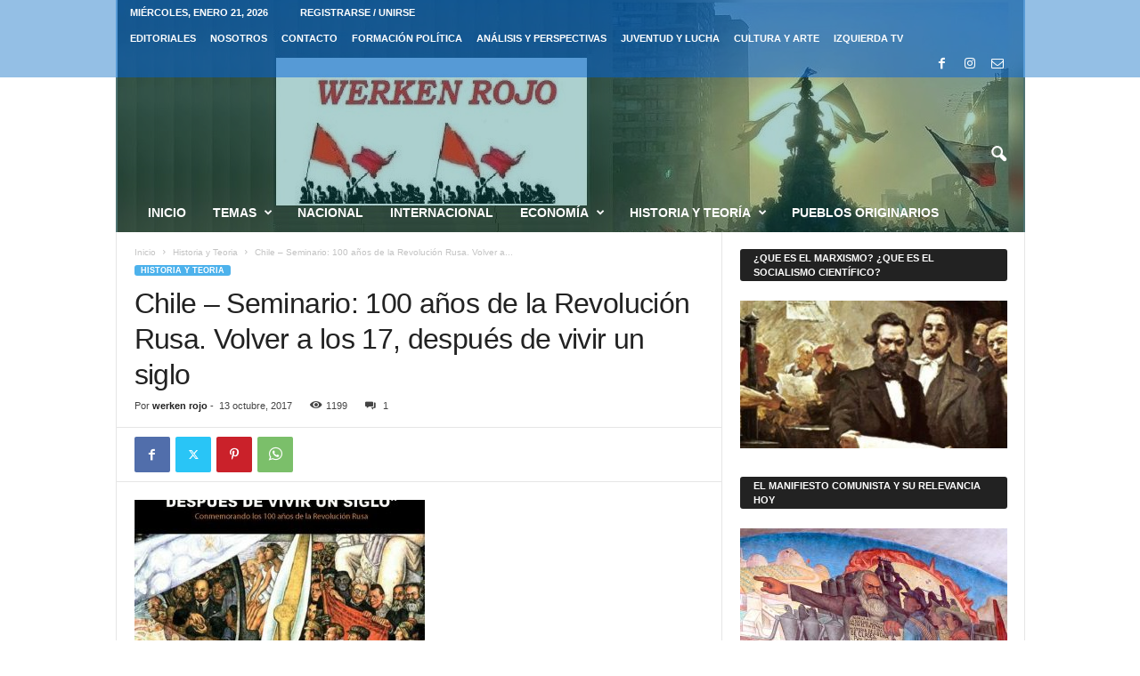

--- FILE ---
content_type: text/html; charset=UTF-8
request_url: https://werkenrojo.cl/chile-seminario-100-anos-de-la-revolucion-rusa-volver-a-los-17despues-de-vivir-un-siglo/
body_size: 26944
content:
<!doctype html >
<!--[if IE 8]>    <html class="ie8" lang="es"> <![endif]-->
<!--[if IE 9]>    <html class="ie9" lang="es"> <![endif]-->
<!--[if gt IE 8]><!--> <html lang="es"> <!--<![endif]-->
<head>
    <title>Chile &#8211; Seminario: 100 años de la Revolución Rusa.  Volver a los 17,   después de vivir un siglo | werken rojo</title>
    <meta charset="UTF-8" />
    <meta name="viewport" content="width=device-width, initial-scale=1.0">
    <link rel="pingback" href="https://werkenrojo.cl/xmlrpc.php" />
    <meta name='robots' content='max-image-preview:large' />
<link rel="alternate" type="application/rss+xml" title="werken rojo &raquo; Feed" href="https://werkenrojo.cl/feed/" />
<link rel="alternate" type="application/rss+xml" title="werken rojo &raquo; Feed de los comentarios" href="https://werkenrojo.cl/comments/feed/" />
<link rel="alternate" type="application/rss+xml" title="werken rojo &raquo; Comentario Chile &#8211; Seminario: 100 años de la Revolución Rusa.  Volver a los 17,   después de vivir un siglo del feed" href="https://werkenrojo.cl/chile-seminario-100-anos-de-la-revolucion-rusa-volver-a-los-17despues-de-vivir-un-siglo/feed/" />
<link rel="alternate" title="oEmbed (JSON)" type="application/json+oembed" href="https://werkenrojo.cl/wp-json/oembed/1.0/embed?url=https%3A%2F%2Fwerkenrojo.cl%2Fchile-seminario-100-anos-de-la-revolucion-rusa-volver-a-los-17despues-de-vivir-un-siglo%2F" />
<link rel="alternate" title="oEmbed (XML)" type="text/xml+oembed" href="https://werkenrojo.cl/wp-json/oembed/1.0/embed?url=https%3A%2F%2Fwerkenrojo.cl%2Fchile-seminario-100-anos-de-la-revolucion-rusa-volver-a-los-17despues-de-vivir-un-siglo%2F&#038;format=xml" />
		<style>
			.lazyload,
			.lazyloading {
				max-width: 100%;
			}
		</style>
		<style id='wp-img-auto-sizes-contain-inline-css' type='text/css'>
img:is([sizes=auto i],[sizes^="auto," i]){contain-intrinsic-size:3000px 1500px}
/*# sourceURL=wp-img-auto-sizes-contain-inline-css */
</style>
<style id='wp-emoji-styles-inline-css' type='text/css'>

	img.wp-smiley, img.emoji {
		display: inline !important;
		border: none !important;
		box-shadow: none !important;
		height: 1em !important;
		width: 1em !important;
		margin: 0 0.07em !important;
		vertical-align: -0.1em !important;
		background: none !important;
		padding: 0 !important;
	}
/*# sourceURL=wp-emoji-styles-inline-css */
</style>
<style id='wp-block-library-inline-css' type='text/css'>
:root{--wp-block-synced-color:#7a00df;--wp-block-synced-color--rgb:122,0,223;--wp-bound-block-color:var(--wp-block-synced-color);--wp-editor-canvas-background:#ddd;--wp-admin-theme-color:#007cba;--wp-admin-theme-color--rgb:0,124,186;--wp-admin-theme-color-darker-10:#006ba1;--wp-admin-theme-color-darker-10--rgb:0,107,160.5;--wp-admin-theme-color-darker-20:#005a87;--wp-admin-theme-color-darker-20--rgb:0,90,135;--wp-admin-border-width-focus:2px}@media (min-resolution:192dpi){:root{--wp-admin-border-width-focus:1.5px}}.wp-element-button{cursor:pointer}:root .has-very-light-gray-background-color{background-color:#eee}:root .has-very-dark-gray-background-color{background-color:#313131}:root .has-very-light-gray-color{color:#eee}:root .has-very-dark-gray-color{color:#313131}:root .has-vivid-green-cyan-to-vivid-cyan-blue-gradient-background{background:linear-gradient(135deg,#00d084,#0693e3)}:root .has-purple-crush-gradient-background{background:linear-gradient(135deg,#34e2e4,#4721fb 50%,#ab1dfe)}:root .has-hazy-dawn-gradient-background{background:linear-gradient(135deg,#faaca8,#dad0ec)}:root .has-subdued-olive-gradient-background{background:linear-gradient(135deg,#fafae1,#67a671)}:root .has-atomic-cream-gradient-background{background:linear-gradient(135deg,#fdd79a,#004a59)}:root .has-nightshade-gradient-background{background:linear-gradient(135deg,#330968,#31cdcf)}:root .has-midnight-gradient-background{background:linear-gradient(135deg,#020381,#2874fc)}:root{--wp--preset--font-size--normal:16px;--wp--preset--font-size--huge:42px}.has-regular-font-size{font-size:1em}.has-larger-font-size{font-size:2.625em}.has-normal-font-size{font-size:var(--wp--preset--font-size--normal)}.has-huge-font-size{font-size:var(--wp--preset--font-size--huge)}.has-text-align-center{text-align:center}.has-text-align-left{text-align:left}.has-text-align-right{text-align:right}.has-fit-text{white-space:nowrap!important}#end-resizable-editor-section{display:none}.aligncenter{clear:both}.items-justified-left{justify-content:flex-start}.items-justified-center{justify-content:center}.items-justified-right{justify-content:flex-end}.items-justified-space-between{justify-content:space-between}.screen-reader-text{border:0;clip-path:inset(50%);height:1px;margin:-1px;overflow:hidden;padding:0;position:absolute;width:1px;word-wrap:normal!important}.screen-reader-text:focus{background-color:#ddd;clip-path:none;color:#444;display:block;font-size:1em;height:auto;left:5px;line-height:normal;padding:15px 23px 14px;text-decoration:none;top:5px;width:auto;z-index:100000}html :where(.has-border-color){border-style:solid}html :where([style*=border-top-color]){border-top-style:solid}html :where([style*=border-right-color]){border-right-style:solid}html :where([style*=border-bottom-color]){border-bottom-style:solid}html :where([style*=border-left-color]){border-left-style:solid}html :where([style*=border-width]){border-style:solid}html :where([style*=border-top-width]){border-top-style:solid}html :where([style*=border-right-width]){border-right-style:solid}html :where([style*=border-bottom-width]){border-bottom-style:solid}html :where([style*=border-left-width]){border-left-style:solid}html :where(img[class*=wp-image-]){height:auto;max-width:100%}:where(figure){margin:0 0 1em}html :where(.is-position-sticky){--wp-admin--admin-bar--position-offset:var(--wp-admin--admin-bar--height,0px)}@media screen and (max-width:600px){html :where(.is-position-sticky){--wp-admin--admin-bar--position-offset:0px}}

/*# sourceURL=wp-block-library-inline-css */
</style><style id='global-styles-inline-css' type='text/css'>
:root{--wp--preset--aspect-ratio--square: 1;--wp--preset--aspect-ratio--4-3: 4/3;--wp--preset--aspect-ratio--3-4: 3/4;--wp--preset--aspect-ratio--3-2: 3/2;--wp--preset--aspect-ratio--2-3: 2/3;--wp--preset--aspect-ratio--16-9: 16/9;--wp--preset--aspect-ratio--9-16: 9/16;--wp--preset--color--black: #000000;--wp--preset--color--cyan-bluish-gray: #abb8c3;--wp--preset--color--white: #ffffff;--wp--preset--color--pale-pink: #f78da7;--wp--preset--color--vivid-red: #cf2e2e;--wp--preset--color--luminous-vivid-orange: #ff6900;--wp--preset--color--luminous-vivid-amber: #fcb900;--wp--preset--color--light-green-cyan: #7bdcb5;--wp--preset--color--vivid-green-cyan: #00d084;--wp--preset--color--pale-cyan-blue: #8ed1fc;--wp--preset--color--vivid-cyan-blue: #0693e3;--wp--preset--color--vivid-purple: #9b51e0;--wp--preset--gradient--vivid-cyan-blue-to-vivid-purple: linear-gradient(135deg,rgb(6,147,227) 0%,rgb(155,81,224) 100%);--wp--preset--gradient--light-green-cyan-to-vivid-green-cyan: linear-gradient(135deg,rgb(122,220,180) 0%,rgb(0,208,130) 100%);--wp--preset--gradient--luminous-vivid-amber-to-luminous-vivid-orange: linear-gradient(135deg,rgb(252,185,0) 0%,rgb(255,105,0) 100%);--wp--preset--gradient--luminous-vivid-orange-to-vivid-red: linear-gradient(135deg,rgb(255,105,0) 0%,rgb(207,46,46) 100%);--wp--preset--gradient--very-light-gray-to-cyan-bluish-gray: linear-gradient(135deg,rgb(238,238,238) 0%,rgb(169,184,195) 100%);--wp--preset--gradient--cool-to-warm-spectrum: linear-gradient(135deg,rgb(74,234,220) 0%,rgb(151,120,209) 20%,rgb(207,42,186) 40%,rgb(238,44,130) 60%,rgb(251,105,98) 80%,rgb(254,248,76) 100%);--wp--preset--gradient--blush-light-purple: linear-gradient(135deg,rgb(255,206,236) 0%,rgb(152,150,240) 100%);--wp--preset--gradient--blush-bordeaux: linear-gradient(135deg,rgb(254,205,165) 0%,rgb(254,45,45) 50%,rgb(107,0,62) 100%);--wp--preset--gradient--luminous-dusk: linear-gradient(135deg,rgb(255,203,112) 0%,rgb(199,81,192) 50%,rgb(65,88,208) 100%);--wp--preset--gradient--pale-ocean: linear-gradient(135deg,rgb(255,245,203) 0%,rgb(182,227,212) 50%,rgb(51,167,181) 100%);--wp--preset--gradient--electric-grass: linear-gradient(135deg,rgb(202,248,128) 0%,rgb(113,206,126) 100%);--wp--preset--gradient--midnight: linear-gradient(135deg,rgb(2,3,129) 0%,rgb(40,116,252) 100%);--wp--preset--font-size--small: 10px;--wp--preset--font-size--medium: 20px;--wp--preset--font-size--large: 30px;--wp--preset--font-size--x-large: 42px;--wp--preset--font-size--regular: 14px;--wp--preset--font-size--larger: 48px;--wp--preset--spacing--20: 0.44rem;--wp--preset--spacing--30: 0.67rem;--wp--preset--spacing--40: 1rem;--wp--preset--spacing--50: 1.5rem;--wp--preset--spacing--60: 2.25rem;--wp--preset--spacing--70: 3.38rem;--wp--preset--spacing--80: 5.06rem;--wp--preset--shadow--natural: 6px 6px 9px rgba(0, 0, 0, 0.2);--wp--preset--shadow--deep: 12px 12px 50px rgba(0, 0, 0, 0.4);--wp--preset--shadow--sharp: 6px 6px 0px rgba(0, 0, 0, 0.2);--wp--preset--shadow--outlined: 6px 6px 0px -3px rgb(255, 255, 255), 6px 6px rgb(0, 0, 0);--wp--preset--shadow--crisp: 6px 6px 0px rgb(0, 0, 0);}:where(.is-layout-flex){gap: 0.5em;}:where(.is-layout-grid){gap: 0.5em;}body .is-layout-flex{display: flex;}.is-layout-flex{flex-wrap: wrap;align-items: center;}.is-layout-flex > :is(*, div){margin: 0;}body .is-layout-grid{display: grid;}.is-layout-grid > :is(*, div){margin: 0;}:where(.wp-block-columns.is-layout-flex){gap: 2em;}:where(.wp-block-columns.is-layout-grid){gap: 2em;}:where(.wp-block-post-template.is-layout-flex){gap: 1.25em;}:where(.wp-block-post-template.is-layout-grid){gap: 1.25em;}.has-black-color{color: var(--wp--preset--color--black) !important;}.has-cyan-bluish-gray-color{color: var(--wp--preset--color--cyan-bluish-gray) !important;}.has-white-color{color: var(--wp--preset--color--white) !important;}.has-pale-pink-color{color: var(--wp--preset--color--pale-pink) !important;}.has-vivid-red-color{color: var(--wp--preset--color--vivid-red) !important;}.has-luminous-vivid-orange-color{color: var(--wp--preset--color--luminous-vivid-orange) !important;}.has-luminous-vivid-amber-color{color: var(--wp--preset--color--luminous-vivid-amber) !important;}.has-light-green-cyan-color{color: var(--wp--preset--color--light-green-cyan) !important;}.has-vivid-green-cyan-color{color: var(--wp--preset--color--vivid-green-cyan) !important;}.has-pale-cyan-blue-color{color: var(--wp--preset--color--pale-cyan-blue) !important;}.has-vivid-cyan-blue-color{color: var(--wp--preset--color--vivid-cyan-blue) !important;}.has-vivid-purple-color{color: var(--wp--preset--color--vivid-purple) !important;}.has-black-background-color{background-color: var(--wp--preset--color--black) !important;}.has-cyan-bluish-gray-background-color{background-color: var(--wp--preset--color--cyan-bluish-gray) !important;}.has-white-background-color{background-color: var(--wp--preset--color--white) !important;}.has-pale-pink-background-color{background-color: var(--wp--preset--color--pale-pink) !important;}.has-vivid-red-background-color{background-color: var(--wp--preset--color--vivid-red) !important;}.has-luminous-vivid-orange-background-color{background-color: var(--wp--preset--color--luminous-vivid-orange) !important;}.has-luminous-vivid-amber-background-color{background-color: var(--wp--preset--color--luminous-vivid-amber) !important;}.has-light-green-cyan-background-color{background-color: var(--wp--preset--color--light-green-cyan) !important;}.has-vivid-green-cyan-background-color{background-color: var(--wp--preset--color--vivid-green-cyan) !important;}.has-pale-cyan-blue-background-color{background-color: var(--wp--preset--color--pale-cyan-blue) !important;}.has-vivid-cyan-blue-background-color{background-color: var(--wp--preset--color--vivid-cyan-blue) !important;}.has-vivid-purple-background-color{background-color: var(--wp--preset--color--vivid-purple) !important;}.has-black-border-color{border-color: var(--wp--preset--color--black) !important;}.has-cyan-bluish-gray-border-color{border-color: var(--wp--preset--color--cyan-bluish-gray) !important;}.has-white-border-color{border-color: var(--wp--preset--color--white) !important;}.has-pale-pink-border-color{border-color: var(--wp--preset--color--pale-pink) !important;}.has-vivid-red-border-color{border-color: var(--wp--preset--color--vivid-red) !important;}.has-luminous-vivid-orange-border-color{border-color: var(--wp--preset--color--luminous-vivid-orange) !important;}.has-luminous-vivid-amber-border-color{border-color: var(--wp--preset--color--luminous-vivid-amber) !important;}.has-light-green-cyan-border-color{border-color: var(--wp--preset--color--light-green-cyan) !important;}.has-vivid-green-cyan-border-color{border-color: var(--wp--preset--color--vivid-green-cyan) !important;}.has-pale-cyan-blue-border-color{border-color: var(--wp--preset--color--pale-cyan-blue) !important;}.has-vivid-cyan-blue-border-color{border-color: var(--wp--preset--color--vivid-cyan-blue) !important;}.has-vivid-purple-border-color{border-color: var(--wp--preset--color--vivid-purple) !important;}.has-vivid-cyan-blue-to-vivid-purple-gradient-background{background: var(--wp--preset--gradient--vivid-cyan-blue-to-vivid-purple) !important;}.has-light-green-cyan-to-vivid-green-cyan-gradient-background{background: var(--wp--preset--gradient--light-green-cyan-to-vivid-green-cyan) !important;}.has-luminous-vivid-amber-to-luminous-vivid-orange-gradient-background{background: var(--wp--preset--gradient--luminous-vivid-amber-to-luminous-vivid-orange) !important;}.has-luminous-vivid-orange-to-vivid-red-gradient-background{background: var(--wp--preset--gradient--luminous-vivid-orange-to-vivid-red) !important;}.has-very-light-gray-to-cyan-bluish-gray-gradient-background{background: var(--wp--preset--gradient--very-light-gray-to-cyan-bluish-gray) !important;}.has-cool-to-warm-spectrum-gradient-background{background: var(--wp--preset--gradient--cool-to-warm-spectrum) !important;}.has-blush-light-purple-gradient-background{background: var(--wp--preset--gradient--blush-light-purple) !important;}.has-blush-bordeaux-gradient-background{background: var(--wp--preset--gradient--blush-bordeaux) !important;}.has-luminous-dusk-gradient-background{background: var(--wp--preset--gradient--luminous-dusk) !important;}.has-pale-ocean-gradient-background{background: var(--wp--preset--gradient--pale-ocean) !important;}.has-electric-grass-gradient-background{background: var(--wp--preset--gradient--electric-grass) !important;}.has-midnight-gradient-background{background: var(--wp--preset--gradient--midnight) !important;}.has-small-font-size{font-size: var(--wp--preset--font-size--small) !important;}.has-medium-font-size{font-size: var(--wp--preset--font-size--medium) !important;}.has-large-font-size{font-size: var(--wp--preset--font-size--large) !important;}.has-x-large-font-size{font-size: var(--wp--preset--font-size--x-large) !important;}
/*# sourceURL=global-styles-inline-css */
</style>

<style id='classic-theme-styles-inline-css' type='text/css'>
/*! This file is auto-generated */
.wp-block-button__link{color:#fff;background-color:#32373c;border-radius:9999px;box-shadow:none;text-decoration:none;padding:calc(.667em + 2px) calc(1.333em + 2px);font-size:1.125em}.wp-block-file__button{background:#32373c;color:#fff;text-decoration:none}
/*# sourceURL=/wp-includes/css/classic-themes.min.css */
</style>
<link rel='stylesheet' id='SFSImainCss-css' href='https://werkenrojo.cl/wp-content/plugins/ultimate-social-media-icons/css/sfsi-style.css?ver=2.9.6' type='text/css' media='all' />
<link rel='stylesheet' id='td-theme-css' href='https://werkenrojo.cl/wp-content/themes/Newsmag/style.css?ver=5.4.3.4' type='text/css' media='all' />
<style id='td-theme-inline-css' type='text/css'>
    
        /* custom css - generated by TagDiv Composer */
        @media (max-width: 767px) {
            .td-header-desktop-wrap {
                display: none;
            }
        }
        @media (min-width: 767px) {
            .td-header-mobile-wrap {
                display: none;
            }
        }
    
	
/*# sourceURL=td-theme-inline-css */
</style>
<link rel='stylesheet' id='td-legacy-framework-front-style-css' href='https://werkenrojo.cl/wp-content/plugins/td-composer/legacy/Newsmag/assets/css/td_legacy_main.css?ver=02f7892c77f8d92ff3a6477b3d96dee8' type='text/css' media='all' />
<script type="text/javascript" src="https://werkenrojo.cl/wp-includes/js/jquery/jquery.min.js?ver=3.7.1" id="jquery-core-js"></script>
<script type="text/javascript" src="https://werkenrojo.cl/wp-includes/js/jquery/jquery-migrate.min.js?ver=3.4.1" id="jquery-migrate-js"></script>
<link rel="https://api.w.org/" href="https://werkenrojo.cl/wp-json/" /><link rel="alternate" title="JSON" type="application/json" href="https://werkenrojo.cl/wp-json/wp/v2/posts/10459" /><link rel="EditURI" type="application/rsd+xml" title="RSD" href="https://werkenrojo.cl/xmlrpc.php?rsd" />
<meta name="generator" content="WordPress 6.9" />
<link rel="canonical" href="https://werkenrojo.cl/chile-seminario-100-anos-de-la-revolucion-rusa-volver-a-los-17despues-de-vivir-un-siglo/" />
<link rel='shortlink' href='https://werkenrojo.cl/?p=10459' />
<meta name="follow.[base64]" content="qz4wd6XQWTCblwvNaFZz"/>		<script>
			document.documentElement.className = document.documentElement.className.replace('no-js', 'js');
		</script>
				<style>
			.no-js img.lazyload {
				display: none;
			}

			figure.wp-block-image img.lazyloading {
				min-width: 150px;
			}

			.lazyload,
			.lazyloading {
				--smush-placeholder-width: 100px;
				--smush-placeholder-aspect-ratio: 1/1;
				width: var(--smush-image-width, var(--smush-placeholder-width)) !important;
				aspect-ratio: var(--smush-image-aspect-ratio, var(--smush-placeholder-aspect-ratio)) !important;
			}

						.lazyload, .lazyloading {
				opacity: 0;
			}

			.lazyloaded {
				opacity: 1;
				transition: opacity 400ms;
				transition-delay: 0ms;
			}

					</style>
		
<!-- JS generated by theme -->

<script type="text/javascript" id="td-generated-header-js">
    
    

	    var tdBlocksArray = []; //here we store all the items for the current page

	    // td_block class - each ajax block uses a object of this class for requests
	    function tdBlock() {
		    this.id = '';
		    this.block_type = 1; //block type id (1-234 etc)
		    this.atts = '';
		    this.td_column_number = '';
		    this.td_current_page = 1; //
		    this.post_count = 0; //from wp
		    this.found_posts = 0; //from wp
		    this.max_num_pages = 0; //from wp
		    this.td_filter_value = ''; //current live filter value
		    this.is_ajax_running = false;
		    this.td_user_action = ''; // load more or infinite loader (used by the animation)
		    this.header_color = '';
		    this.ajax_pagination_infinite_stop = ''; //show load more at page x
	    }

        // td_js_generator - mini detector
        ( function () {
            var htmlTag = document.getElementsByTagName("html")[0];

	        if ( navigator.userAgent.indexOf("MSIE 10.0") > -1 ) {
                htmlTag.className += ' ie10';
            }

            if ( !!navigator.userAgent.match(/Trident.*rv\:11\./) ) {
                htmlTag.className += ' ie11';
            }

	        if ( navigator.userAgent.indexOf("Edge") > -1 ) {
                htmlTag.className += ' ieEdge';
            }

            if ( /(iPad|iPhone|iPod)/g.test(navigator.userAgent) ) {
                htmlTag.className += ' td-md-is-ios';
            }

            var user_agent = navigator.userAgent.toLowerCase();
            if ( user_agent.indexOf("android") > -1 ) {
                htmlTag.className += ' td-md-is-android';
            }

            if ( -1 !== navigator.userAgent.indexOf('Mac OS X')  ) {
                htmlTag.className += ' td-md-is-os-x';
            }

            if ( /chrom(e|ium)/.test(navigator.userAgent.toLowerCase()) ) {
               htmlTag.className += ' td-md-is-chrome';
            }

            if ( -1 !== navigator.userAgent.indexOf('Firefox') ) {
                htmlTag.className += ' td-md-is-firefox';
            }

            if ( -1 !== navigator.userAgent.indexOf('Safari') && -1 === navigator.userAgent.indexOf('Chrome') ) {
                htmlTag.className += ' td-md-is-safari';
            }

            if( -1 !== navigator.userAgent.indexOf('IEMobile') ){
                htmlTag.className += ' td-md-is-iemobile';
            }

        })();

        var tdLocalCache = {};

        ( function () {
            "use strict";

            tdLocalCache = {
                data: {},
                remove: function (resource_id) {
                    delete tdLocalCache.data[resource_id];
                },
                exist: function (resource_id) {
                    return tdLocalCache.data.hasOwnProperty(resource_id) && tdLocalCache.data[resource_id] !== null;
                },
                get: function (resource_id) {
                    return tdLocalCache.data[resource_id];
                },
                set: function (resource_id, cachedData) {
                    tdLocalCache.remove(resource_id);
                    tdLocalCache.data[resource_id] = cachedData;
                }
            };
        })();

    
    
var td_viewport_interval_list=[{"limitBottom":767,"sidebarWidth":251},{"limitBottom":1023,"sidebarWidth":339}];
var td_animation_stack_effect="type0";
var tds_animation_stack=true;
var td_animation_stack_specific_selectors=".entry-thumb, img, .td-lazy-img";
var td_animation_stack_general_selectors=".td-animation-stack img, .td-animation-stack .entry-thumb, .post img, .td-animation-stack .td-lazy-img";
var tdc_is_installed="yes";
var tdc_domain_active=false;
var td_ajax_url="https:\/\/werkenrojo.cl\/wp-admin\/admin-ajax.php?td_theme_name=Newsmag&v=5.4.3.4";
var td_get_template_directory_uri="https:\/\/werkenrojo.cl\/wp-content\/plugins\/td-composer\/legacy\/common";
var tds_snap_menu="smart_snap_always";
var tds_logo_on_sticky="show";
var tds_header_style="4";
var td_please_wait="Por favor espera...";
var td_email_user_pass_incorrect="Usuario o contrase\u00f1a incorrecta!";
var td_email_user_incorrect="Correo electr\u00f3nico o nombre de usuario incorrecto!";
var td_email_incorrect="Email incorrecto!";
var td_user_incorrect="Username incorrect!";
var td_email_user_empty="Email or username empty!";
var td_pass_empty="Pass empty!";
var td_pass_pattern_incorrect="Invalid Pass Pattern!";
var td_retype_pass_incorrect="Retyped Pass incorrect!";
var tds_more_articles_on_post_enable="";
var tds_more_articles_on_post_time_to_wait="";
var tds_more_articles_on_post_pages_distance_from_top=0;
var tds_captcha="";
var tds_theme_color_site_wide="#4db2ec";
var tds_smart_sidebar="enabled";
var tdThemeName="Newsmag";
var tdThemeNameWl="Newsmag";
var td_magnific_popup_translation_tPrev="Anterior (tecla de flecha izquierda)";
var td_magnific_popup_translation_tNext="Siguiente (tecla de flecha derecha)";
var td_magnific_popup_translation_tCounter="%curr% de %total%";
var td_magnific_popup_translation_ajax_tError="El contenido de %url% no pudo cargarse.";
var td_magnific_popup_translation_image_tError="La imagen #%curr% no pudo cargarse.";
var tdBlockNonce="0248e8f824";
var tdMobileMenu="enabled";
var tdMobileSearch="enabled";
var tdDateNamesI18n={"month_names":["enero","febrero","marzo","abril","mayo","junio","julio","agosto","septiembre","octubre","noviembre","diciembre"],"month_names_short":["Ene","Feb","Mar","Abr","May","Jun","Jul","Ago","Sep","Oct","Nov","Dic"],"day_names":["domingo","lunes","martes","mi\u00e9rcoles","jueves","viernes","s\u00e1bado"],"day_names_short":["Dom","Lun","Mar","Mi\u00e9","Jue","Vie","S\u00e1b"]};
var td_deploy_mode="deploy";
var td_ad_background_click_link="";
var td_ad_background_click_target="";
</script>


<!-- Header style compiled by theme -->

<style>
/* custom css - generated by TagDiv Composer */
    
.td-module-exclusive .td-module-title a:before {
        content: 'EXCLUSIVO';
    }
    
    .td-pb-row [class*="td-pb-span"],
    .td-pb-border-top,
    .page-template-page-title-sidebar-php .td-page-content > .wpb_row:first-child,
    .td-post-sharing,
    .td-post-content,
    .td-post-next-prev,
    .author-box-wrap,
    .td-comments-title-wrap,
    .comment-list,
    .comment-respond,
    .td-post-template-5 header,
    .td-container,
    .wpb_content_element,
    .wpb_column,
    .wpb_row,
    .white-menu .td-header-container .td-header-main-menu,
    .td-post-template-1 .td-post-content,
    .td-post-template-4 .td-post-sharing-top,
    .td-header-style-6 .td-header-header .td-make-full,
    #disqus_thread,
    .page-template-page-pagebuilder-title-php .td-page-content > .wpb_row:first-child,
    .td-footer-container:before {
        border-color: #e6e6e6;
    }
    .td-top-border {
        border-color: #e6e6e6 !important;
    }
    .td-container-border:after,
    .td-next-prev-separator,
    .td-container .td-pb-row .wpb_column:before,
    .td-container-border:before,
    .td-main-content:before,
    .td-main-sidebar:before,
    .td-pb-row .td-pb-span4:nth-of-type(3):after,
    .td-pb-row .td-pb-span4:nth-last-of-type(3):after {
    	background-color: #e6e6e6;
    }
    @media (max-width: 767px) {
    	.white-menu .td-header-main-menu {
      		border-color: #e6e6e6;
      	}
    }



    
    .td-header-top-menu,
    .td-header-wrap .td-top-menu-full {
        background-color: rgba(0,103,193,0.42);
    }

    .td-header-style-1 .td-header-top-menu,
    .td-header-style-2 .td-top-bar-container,
    .td-header-style-7 .td-header-top-menu {
        padding: 0 12px;
        top: 0;
    }

    
    .td-header-sp-top-widget .td-social-icon-wrap i {
        color: #ffffff;
    }

    
    .td-header-sp-top-widget .td-social-icon-wrap i:hover {
        color: #ffffff;
    }

    
    .td-header-main-menu {
        background-color: rgba(4,112,110,0.33);
    }

    
    .td-header-border:before {
        background-color: #000000;
    }

    
    .td-header-row.td-header-header {
        background-color: rgba(0,0,0,0.55);
    }

    .td-header-style-1 .td-header-top-menu {
        padding: 0 12px;
    	top: 0;
    }

    @media (min-width: 1024px) {
    	.td-header-style-1 .td-header-header {
      		padding: 0 6px;
      	}
    }

    .td-header-style-6 .td-header-header .td-make-full {
    	border-bottom: 0;
    }


    @media (max-height: 768px) {
        .td-header-style-6 .td-header-sp-rec {
            margin-right: 7px;
        }
        .td-header-style-6 .td-header-sp-logo {
        	margin-left: 7px;
    	}
    }
</style>




<script type="application/ld+json">
    {
        "@context": "https://schema.org",
        "@type": "BreadcrumbList",
        "itemListElement": [
            {
                "@type": "ListItem",
                "position": 1,
                "item": {
                    "@type": "WebSite",
                    "@id": "https://werkenrojo.cl/",
                    "name": "Inicio"
                }
            },
            {
                "@type": "ListItem",
                "position": 2,
                    "item": {
                    "@type": "WebPage",
                    "@id": "https://werkenrojo.cl/category/historia-y-teoria/",
                    "name": "Historia y Teoria"
                }
            }
            ,{
                "@type": "ListItem",
                "position": 3,
                    "item": {
                    "@type": "WebPage",
                    "@id": "https://werkenrojo.cl/chile-seminario-100-anos-de-la-revolucion-rusa-volver-a-los-17despues-de-vivir-un-siglo/",
                    "name": "Chile &#8211; Seminario: 100 años de la Revolución Rusa.  Volver a..."                                
                }
            }    
        ]
    }
</script>
	<style id="tdw-css-placeholder">/* custom css - generated by TagDiv Composer */
</style></head>

<body data-rsssl=1 class="wp-singular post-template-default single single-post postid-10459 single-format-standard wp-theme-Newsmag sfsi_actvite_theme_flat chile-seminario-100-anos-de-la-revolucion-rusa-volver-a-los-17despues-de-vivir-un-siglo global-block-template-1 td-animation-stack-type0 td-full-layout" itemscope="itemscope" itemtype="https://schema.org/WebPage">

        <div class="td-scroll-up  td-hide-scroll-up-on-mob"  style="display:none;"><i class="td-icon-menu-up"></i></div>

    
    <div class="td-menu-background"></div>
<div id="td-mobile-nav">
    <div class="td-mobile-container">
        <!-- mobile menu top section -->
        <div class="td-menu-socials-wrap">
            <!-- socials -->
            <div class="td-menu-socials">
                
        <span class="td-social-icon-wrap">
            <a target="_blank" href="https://www.facebook.com/werkenrojo" title="Facebook">
                <i class="td-icon-font td-icon-facebook"></i>
                <span style="display: none">Facebook</span>
            </a>
        </span>
        <span class="td-social-icon-wrap">
            <a target="_blank" href="https://www.instagram.com/werken_rojo/" title="Instagram">
                <i class="td-icon-font td-icon-instagram"></i>
                <span style="display: none">Instagram</span>
            </a>
        </span>
        <span class="td-social-icon-wrap">
            <a target="_blank" href="mailto:werkenrojocontacto@gmail.com" title="Mail">
                <i class="td-icon-font td-icon-mail-1"></i>
                <span style="display: none">Mail</span>
            </a>
        </span>            </div>
            <!-- close button -->
            <div class="td-mobile-close">
                <span><i class="td-icon-close-mobile"></i></span>
            </div>
        </div>

        <!-- login section -->
                    <div class="td-menu-login-section">
                
    <div class="td-guest-wrap">
        <div class="td-menu-login"><a id="login-link-mob">Registrarse</a></div>
    </div>
            </div>
        
        <!-- menu section -->
        <div class="td-mobile-content">
            <div class="menu-menu-principal-container"><ul id="menu-menu-principal" class="td-mobile-main-menu"><li id="menu-item-269" class="menu-item menu-item-type-custom menu-item-object-custom menu-item-home menu-item-first menu-item-269"><a href="https://werkenrojo.cl">Inicio</a></li>
<li id="menu-item-261" class="menu-item menu-item-type-taxonomy menu-item-object-category menu-item-has-children menu-item-261"><a href="https://werkenrojo.cl/category/nacional/">Temas<i class="td-icon-menu-right td-element-after"></i></a>
<ul class="sub-menu">
	<li id="menu-item-80660" class="menu-item menu-item-type-taxonomy menu-item-object-category menu-item-80660"><a href="https://werkenrojo.cl/category/conficto-en-medio-oriente/">Conflicto en Medio Oriente</a></li>
	<li id="menu-item-56991" class="menu-item menu-item-type-taxonomy menu-item-object-category menu-item-56991"><a href="https://werkenrojo.cl/category/guerra-rusia-ucrania/">Guerra Rusia-Ucrania</a></li>
	<li id="menu-item-84133" class="menu-item menu-item-type-taxonomy menu-item-object-category menu-item-84133"><a href="https://werkenrojo.cl/category/capitalismo-en-crisis/">Capitalismo en Crisis</a></li>
	<li id="menu-item-2762" class="menu-item menu-item-type-taxonomy menu-item-object-category menu-item-2762"><a href="https://werkenrojo.cl/category/sindicatos-y-trabajo/">Sindicatos y Trabajo</a></li>
	<li id="menu-item-2760" class="menu-item menu-item-type-taxonomy menu-item-object-category menu-item-2760"><a href="https://werkenrojo.cl/category/prevision/">Prevision</a></li>
	<li id="menu-item-68717" class="menu-item menu-item-type-taxonomy menu-item-object-category menu-item-68717"><a href="https://werkenrojo.cl/category/salud/">Salud</a></li>
	<li id="menu-item-2761" class="menu-item menu-item-type-taxonomy menu-item-object-category menu-item-2761"><a href="https://werkenrojo.cl/category/derechos-humanos/">Derechos Humanos</a></li>
	<li id="menu-item-56952" class="menu-item menu-item-type-taxonomy menu-item-object-category menu-item-56952"><a href="https://werkenrojo.cl/category/mujeres-en-lucha/">Mujeres en Lucha</a></li>
	<li id="menu-item-264" class="menu-item menu-item-type-taxonomy menu-item-object-category menu-item-264"><a href="https://werkenrojo.cl/category/medio-ambiente-fauna-y-sociedad/">Medio Ambiente, Fauna y Sociedad</a></li>
	<li id="menu-item-33461" class="menu-item menu-item-type-taxonomy menu-item-object-category menu-item-33461"><a href="https://werkenrojo.cl/category/cultura-y-arte/">Cultura y Arte</a></li>
	<li id="menu-item-33464" class="menu-item menu-item-type-taxonomy menu-item-object-category menu-item-33464"><a href="https://werkenrojo.cl/category/formacion-politica/">Formación Política</a></li>
</ul>
</li>
<li id="menu-item-33462" class="menu-item menu-item-type-taxonomy menu-item-object-category menu-item-33462"><a href="https://werkenrojo.cl/category/nacional/">Nacional</a></li>
<li id="menu-item-262" class="menu-item menu-item-type-taxonomy menu-item-object-category menu-item-262"><a href="https://werkenrojo.cl/category/internacional/">Internacional</a></li>
<li id="menu-item-270" class="menu-item menu-item-type-taxonomy menu-item-object-category menu-item-has-children menu-item-270"><a href="https://werkenrojo.cl/category/economia/">Economía<i class="td-icon-menu-right td-element-after"></i></a>
<ul class="sub-menu">
	<li id="menu-item-56953" class="menu-item menu-item-type-taxonomy menu-item-object-category menu-item-56953"><a href="https://werkenrojo.cl/category/capitalismo-en-crisis/">Capitalismo en Crisis</a></li>
</ul>
</li>
<li id="menu-item-271" class="menu-item menu-item-type-taxonomy menu-item-object-category current-post-ancestor current-menu-parent current-post-parent menu-item-has-children menu-item-271"><a href="https://werkenrojo.cl/category/historia-y-teoria/">Historia y Teoría<i class="td-icon-menu-right td-element-after"></i></a>
<ul class="sub-menu">
	<li id="menu-item-73913" class="menu-item menu-item-type-taxonomy menu-item-object-category menu-item-73913"><a href="https://werkenrojo.cl/category/unidad-popular/">Unidad Popular</a></li>
	<li id="menu-item-4094" class="menu-item menu-item-type-taxonomy menu-item-object-category menu-item-4094"><a href="https://werkenrojo.cl/category/revolucion-rusa/">Revolución Rusa</a></li>
	<li id="menu-item-43587" class="menu-item menu-item-type-taxonomy menu-item-object-category menu-item-43587"><a href="https://werkenrojo.cl/category/comuna-de-paris/">Comuna de Paris</a></li>
	<li id="menu-item-73889" class="menu-item menu-item-type-taxonomy menu-item-object-category menu-item-73889"><a href="https://werkenrojo.cl/category/socialismo-cientifico-marxismo/">Socialismo Científico &#8211; Marxismo</a></li>
</ul>
</li>
<li id="menu-item-33463" class="menu-item menu-item-type-taxonomy menu-item-object-category menu-item-33463"><a href="https://werkenrojo.cl/category/pueblos-originarios/">Pueblos Originarios</a></li>
</ul></div>        </div>
    </div>

    <!-- register/login section -->
            <div id="login-form-mobile" class="td-register-section">
            
            <div id="td-login-mob" class="td-login-animation td-login-hide-mob">
            	<!-- close button -->
	            <div class="td-login-close">
	                <span class="td-back-button"><i class="td-icon-read-down"></i></span>
	                <div class="td-login-title">Registrarse</div>
	                <!-- close button -->
		            <div class="td-mobile-close">
		                <span><i class="td-icon-close-mobile"></i></span>
		            </div>
	            </div>
	            <form class="td-login-form-wrap" action="#" method="post">
	                <div class="td-login-panel-title"><span>¡Bienvenido!</span>Ingrese a su cuenta</div>
	                <div class="td_display_err"></div>
	                <div class="td-login-inputs"><input class="td-login-input" autocomplete="username" type="text" name="login_email" id="login_email-mob" value="" required><label for="login_email-mob">tu nombre de usuario</label></div>
	                <div class="td-login-inputs"><input class="td-login-input" autocomplete="current-password" type="password" name="login_pass" id="login_pass-mob" value="" required><label for="login_pass-mob">tu contraseña</label></div>
	                <input type="button" name="login_button" id="login_button-mob" class="td-login-button" value="Iniciar sesión">
	                
					
	                <div class="td-login-info-text"><a href="#" id="forgot-pass-link-mob">¿Olvidaste tu contraseña?</a></div>
	                
	                
                </form>
            </div>

            

            <div id="td-forgot-pass-mob" class="td-login-animation td-login-hide-mob">
                <!-- close button -->
	            <div class="td-forgot-pass-close">
	                <a href="#" aria-label="Back" class="td-back-button"><i class="td-icon-read-down"></i></a>
	                <div class="td-login-title">Recuperación de contraseña</div>
	            </div>
	            <div class="td-login-form-wrap">
	                <div class="td-login-panel-title">Recupera tu contraseña</div>
	                <div class="td_display_err"></div>
	                <div class="td-login-inputs"><input class="td-login-input" type="text" name="forgot_email" id="forgot_email-mob" value="" required><label for="forgot_email-mob">tu correo electrónico</label></div>
	                <input type="button" name="forgot_button" id="forgot_button-mob" class="td-login-button" value="Enviar contraseña">
                </div>
            </div>
        </div>
    </div>    <div class="td-search-background"></div>
<div class="td-search-wrap-mob">
	<div class="td-drop-down-search">
		<form method="get" class="td-search-form" action="https://werkenrojo.cl/">
			<!-- close button -->
			<div class="td-search-close">
				<span><i class="td-icon-close-mobile"></i></span>
			</div>
			<div role="search" class="td-search-input">
				<span>Buscar</span>
				<input id="td-header-search-mob" type="text" value="" name="s" autocomplete="off" />
			</div>
		</form>
		<div id="td-aj-search-mob"></div>
	</div>
</div>

    <div id="td-outer-wrap">
    
        <div class="td-outer-container">
        
            <!--
Header style 4
-->
<div class="td-header-wrap td-header-style-4">
    <div class="td-top-menu-full">
        <div class="td-header-row td-header-top-menu td-make-full">
            
    <div class="td-top-bar-container top-bar-style-1">
        <div class="td-header-sp-top-menu">

            <div class="td_data_time">
            <div >

                miércoles, enero 21, 2026
            </div>
        </div>
    <ul class="top-header-menu td_ul_login"><li class="menu-item"><a class="td-login-modal-js menu-item" href="#login-form" data-effect="mpf-td-login-effect">Registrarse / Unirse</a></li></ul><div class="menu-top-container"><ul id="menu-menu-de-arriba" class="top-header-menu"><li id="menu-item-527" class="menu-item menu-item-type-taxonomy menu-item-object-category menu-item-first td-menu-item td-normal-menu menu-item-527"><a href="https://werkenrojo.cl/category/editorial/">EDITORIALES</a></li>
<li id="menu-item-22" class="menu-item menu-item-type-post_type menu-item-object-page td-menu-item td-normal-menu menu-item-22"><a href="https://werkenrojo.cl/nosotros/">NOSOTROS</a></li>
<li id="menu-item-17" class="menu-item menu-item-type-post_type menu-item-object-page td-menu-item td-normal-menu menu-item-17"><a href="https://werkenrojo.cl/contacto/">CONTACTO</a></li>
<li id="menu-item-280" class="menu-item menu-item-type-taxonomy menu-item-object-category td-menu-item td-normal-menu menu-item-280"><a href="https://werkenrojo.cl/category/formacion-politica/">FORMACIÓN POLÍTICA</a></li>
<li id="menu-item-35263" class="menu-item menu-item-type-taxonomy menu-item-object-category td-menu-item td-normal-menu menu-item-35263"><a href="https://werkenrojo.cl/category/analisis-y-perspectivas/">Análisis y Perspectivas</a></li>
<li id="menu-item-4766" class="menu-item menu-item-type-taxonomy menu-item-object-category td-menu-item td-normal-menu menu-item-4766"><a href="https://werkenrojo.cl/category/juventud-y-lucha/">JUVENTUD Y LUCHA</a></li>
<li id="menu-item-4050" class="menu-item menu-item-type-taxonomy menu-item-object-category td-menu-item td-mega-menu menu-item-4050"><a href="https://werkenrojo.cl/category/cultura-y-arte/">CULTURA Y ARTE</a>
<ul class="sub-menu">
	<li id="menu-item-0" class="menu-item-0"><a><div class="td-container-border"><div class="td-mega-grid"><script>var block_tdi_1 = new tdBlock();
block_tdi_1.id = "tdi_1";
block_tdi_1.atts = '{"limit":"5","td_column_number":3,"ajax_pagination":"next_prev","category_id":"239","show_child_cat":5,"td_ajax_filter_type":"td_category_ids_filter","td_ajax_preloading":"","block_type":"td_block_mega_menu","block_template_id":"","header_color":"","ajax_pagination_infinite_stop":"","offset":"","td_filter_default_txt":"","td_ajax_filter_ids":"","el_class":"","color_preset":"","ajax_pagination_next_prev_swipe":"","border_top":"","css":"","tdc_css":"","class":"tdi_1","tdc_css_class":"tdi_1","tdc_css_class_style":"tdi_1_rand_style"}';
block_tdi_1.td_column_number = "3";
block_tdi_1.block_type = "td_block_mega_menu";
block_tdi_1.post_count = "5";
block_tdi_1.found_posts = "1055";
block_tdi_1.header_color = "";
block_tdi_1.ajax_pagination_infinite_stop = "";
block_tdi_1.max_num_pages = "211";
tdBlocksArray.push(block_tdi_1);
</script><div class="td_block_wrap td_block_mega_menu tdi_1 td_with_ajax_pagination td-pb-border-top td_block_template_1"  data-td-block-uid="tdi_1" ><div id=tdi_1 class="td_block_inner"><div class="td-mega-row"><div class="td-mega-span">
        <div class="td_module_mega_menu td-animation-stack td_mod_mega_menu td-cpt-post">
            <div class="td-module-image">
                <div class="td-module-thumb"><a href="https://werkenrojo.cl/globos-de-oro-el-actor-y-activista-mark-ruffalo-rechazo-frontalmente-la-intervencion-de-estados-unidos-en-venezuela/"  rel="bookmark" class="td-image-wrap " title="Globos de Oro, el actor y activista Mark Ruffalo rechazó frontalmente la intervención de Estados Unidos en Venezuela" ><img class="entry-thumb" src="" alt="" title="Globos de Oro, el actor y activista Mark Ruffalo rechazó frontalmente la intervención de Estados Unidos en Venezuela" data-type="image_tag" data-img-url="https://werkenrojo.cl/wp-content/uploads/2026/01/IMG-20260113-WA0058-180x135.jpg"  width="180" height="135" /></a></div>                                            </div>

            <div class="item-details">
                <div class="entry-title td-module-title"><a href="https://werkenrojo.cl/globos-de-oro-el-actor-y-activista-mark-ruffalo-rechazo-frontalmente-la-intervencion-de-estados-unidos-en-venezuela/"  rel="bookmark" title="Globos de Oro, el actor y activista Mark Ruffalo rechazó frontalmente la intervención de Estados Unidos en Venezuela">Globos de Oro, el actor y activista Mark Ruffalo rechazó frontalmente la intervención de Estados Unidos en Venezuela</a></div>            </div>
        </div>
        </div><div class="td-mega-span">
        <div class="td_module_mega_menu td-animation-stack td_mod_mega_menu td-cpt-post">
            <div class="td-module-image">
                <div class="td-module-thumb"><a href="https://werkenrojo.cl/peru-nelson-manrique/"  rel="bookmark" class="td-image-wrap " title="Perú &#8211; Nelson Manrique" ><img class="entry-thumb" src="" alt="" title="Perú &#8211; Nelson Manrique" data-type="image_tag" data-img-url="https://werkenrojo.cl/wp-content/uploads/2026/01/Nelson-Manrique-180x135.jpg"  width="180" height="135" /></a></div>                                            </div>

            <div class="item-details">
                <div class="entry-title td-module-title"><a href="https://werkenrojo.cl/peru-nelson-manrique/"  rel="bookmark" title="Perú &#8211; Nelson Manrique">Perú &#8211; Nelson Manrique</a></div>            </div>
        </div>
        </div><div class="td-mega-span">
        <div class="td_module_mega_menu td-animation-stack td_mod_mega_menu td-cpt-post">
            <div class="td-module-image">
                <div class="td-module-thumb"><a href="https://werkenrojo.cl/israel-destruyo-a-mohammad-bakri-gideon-levy-y-rami-khouri-hablan-sobre-la-muerte-del-iconico-cineasta-palestino/"  rel="bookmark" class="td-image-wrap " title="“Israel destruyó a Mohammad Bakri”: Gideon Levy y Rami Khouri hablan sobre la muerte del icónico cineasta palestino" ><img class="entry-thumb" src="" alt="" title="“Israel destruyó a Mohammad Bakri”: Gideon Levy y Rami Khouri hablan sobre la muerte del icónico cineasta palestino" data-type="image_tag" data-img-url="https://werkenrojo.cl/wp-content/uploads/2026/01/Bakri-180x135.jpg"  width="180" height="135" /></a></div>                                            </div>

            <div class="item-details">
                <div class="entry-title td-module-title"><a href="https://werkenrojo.cl/israel-destruyo-a-mohammad-bakri-gideon-levy-y-rami-khouri-hablan-sobre-la-muerte-del-iconico-cineasta-palestino/"  rel="bookmark" title="“Israel destruyó a Mohammad Bakri”: Gideon Levy y Rami Khouri hablan sobre la muerte del icónico cineasta palestino">“Israel destruyó a Mohammad Bakri”: Gideon Levy y Rami Khouri hablan sobre la muerte del icónico cineasta palestino</a></div>            </div>
        </div>
        </div><div class="td-mega-span">
        <div class="td_module_mega_menu td-animation-stack td_mod_mega_menu td-cpt-post">
            <div class="td-module-image">
                <div class="td-module-thumb"><a href="https://werkenrojo.cl/homenaje-a-baldomero-lillo/"  rel="bookmark" class="td-image-wrap " title="Homenaje a Baldomero Lillo" ><img class="entry-thumb" src="" alt="" title="Homenaje a Baldomero Lillo" data-type="image_tag" data-img-url="https://werkenrojo.cl/wp-content/uploads/2026/01/Baldomero-Lillo-180x135.jpg"  width="180" height="135" /></a></div>                                            </div>

            <div class="item-details">
                <div class="entry-title td-module-title"><a href="https://werkenrojo.cl/homenaje-a-baldomero-lillo/"  rel="bookmark" title="Homenaje a Baldomero Lillo">Homenaje a Baldomero Lillo</a></div>            </div>
        </div>
        </div><div class="td-mega-span">
        <div class="td_module_mega_menu td-animation-stack td_mod_mega_menu td-cpt-post">
            <div class="td-module-image">
                <div class="td-module-thumb"><a href="https://werkenrojo.cl/feliz-2026-con-memoria-historica-y-lucha/"  rel="bookmark" class="td-image-wrap " title="¡FELIZ 2026 CON MEMORIA HISTÓRICA Y LUCHA!" ><img class="entry-thumb" src="" alt="" title="¡FELIZ 2026 CON MEMORIA HISTÓRICA Y LUCHA!" data-type="image_tag" data-img-url="https://werkenrojo.cl/wp-content/uploads/2026/01/Feliz-2026-Lucha-180x135.jpg"  width="180" height="135" /></a></div>                                            </div>

            <div class="item-details">
                <div class="entry-title td-module-title"><a href="https://werkenrojo.cl/feliz-2026-con-memoria-historica-y-lucha/"  rel="bookmark" title="¡FELIZ 2026 CON MEMORIA HISTÓRICA Y LUCHA!">¡FELIZ 2026 CON MEMORIA HISTÓRICA Y LUCHA!</a></div>            </div>
        </div>
        </div></div></div><div class="td_mega_menu_sub_cats"><div class="block-mega-child-cats"><a class="cur-sub-cat mega-menu-sub-cat-tdi_1" id="tdi_2" data-td_block_id="tdi_1" data-td_filter_value="" href="https://werkenrojo.cl/category/cultura-y-arte/">Todo</a><a class="mega-menu-sub-cat-tdi_1"  id="tdi_3" data-td_block_id="tdi_1" data-td_filter_value="9528" href="https://werkenrojo.cl/category/cultura-y-arte/arte-y-cultura-cultura-y-arte/">arte y cultura</a></div></div><div class="td-next-prev-wrap"><a href="#" class="td-ajax-prev-page ajax-page-disabled" aria-label="prev-page" id="prev-page-tdi_1" data-td_block_id="tdi_1"><i class="td-next-prev-icon td-icon-font td-icon-menu-left"></i></a><a href="#"  class="td-ajax-next-page" aria-label="next-page" id="next-page-tdi_1" data-td_block_id="tdi_1"><i class="td-next-prev-icon td-icon-font td-icon-menu-right"></i></a></div><div class="clearfix"></div></div> <!-- ./block1 --></div></div></a></li>
</ul>
</li>
<li id="menu-item-635" class="menu-item menu-item-type-taxonomy menu-item-object-category td-menu-item td-normal-menu menu-item-635"><a href="https://werkenrojo.cl/category/izquierda-tv/">IZQUIERDA TV</a></li>
</ul></div></div>            <div class="td-header-sp-top-widget">
        
        <span class="td-social-icon-wrap">
            <a target="_blank" href="https://www.facebook.com/werkenrojo" title="Facebook">
                <i class="td-icon-font td-icon-facebook"></i>
                <span style="display: none">Facebook</span>
            </a>
        </span>
        <span class="td-social-icon-wrap">
            <a target="_blank" href="https://www.instagram.com/werken_rojo/" title="Instagram">
                <i class="td-icon-font td-icon-instagram"></i>
                <span style="display: none">Instagram</span>
            </a>
        </span>
        <span class="td-social-icon-wrap">
            <a target="_blank" href="mailto:werkenrojocontacto@gmail.com" title="Mail">
                <i class="td-icon-font td-icon-mail-1"></i>
                <span style="display: none">Mail</span>
            </a>
        </span>    </div>
        </div>

<!-- LOGIN MODAL -->

                <div  id="login-form" class="white-popup-block mfp-hide mfp-with-anim td-login-modal-wrap">
                    <div class="td-login-wrap">
                        <a href="#" aria-label="Back" class="td-back-button"><i class="td-icon-modal-back"></i></a>
                        <div id="td-login-div" class="td-login-form-div td-display-block">
                            <div class="td-login-panel-title">Registrarse</div>
                            <div class="td-login-panel-descr">¡Bienvenido! Ingresa en tu cuenta</div>
                            <div class="td_display_err"></div>
                            <form id="loginForm" action="#" method="post">
                                <div class="td-login-inputs"><input class="td-login-input" autocomplete="username" type="text" name="login_email" id="login_email" value="" required><label for="login_email">tu nombre de usuario</label></div>
                                <div class="td-login-inputs"><input class="td-login-input" autocomplete="current-password" type="password" name="login_pass" id="login_pass" value="" required><label for="login_pass">tu contraseña</label></div>
                                <input type="button" name="login_button" id="login_button" class="wpb_button btn td-login-button" value="Iniciar sesión">
                                
                            </form>
                            
                            

                            <div class="td-login-info-text"><a href="#" id="forgot-pass-link">¿Olvidaste tu contraseña? consigue ayuda</a></div>
                            
                            
                        </div>

                        

                         <div id="td-forgot-pass-div" class="td-login-form-div td-display-none">
                            <div class="td-login-panel-title">Recuperación de contraseña</div>
                            <div class="td-login-panel-descr">Recupera tu contraseña</div>
                            <div class="td_display_err"></div>
                            <form id="forgotpassForm" action="#" method="post">
                                <div class="td-login-inputs"><input class="td-login-input" type="text" name="forgot_email" id="forgot_email" value="" required><label for="forgot_email">tu correo electrónico</label></div>
                                <input type="button" name="forgot_button" id="forgot_button" class="wpb_button btn td-login-button" value="Enviar mi contraseña">
                            </form>
                            <div class="td-login-info-text">Se te ha enviado una contraseña por correo electrónico.</div>
                        </div>
                    </div>
                </div>
                        </div>
    </div>

    <div class="td-header-container">
        <div class="td-header-row td-header-header">
            <div class="td-header-sp-rec">
                
<div class="td-header-ad-wrap  td-ad-m td-ad-tp td-ad-p">
    <div class="td-a-rec td-a-rec-id-header  tdi_4 td_block_template_1"><div class = "td-visible-desktop">
    <a href="#"> <img data-src="https://werkenrojo.cl/wp-content/uploads/2020/06/Logo-WR-internet.jpg" alt = "" src="[data-uri]" class="lazyload" style="--smush-placeholder-width: 1017px; --smush-placeholder-aspect-ratio: 1017/330;" /> </a> </ div >
</div>

</div>            </div>
        </div>

        <div class="td-header-menu-wrap">
            <div class="td-header-row td-header-main-menu">
                <div id="td-header-menu" role="navigation">
        <div id="td-top-mobile-toggle"><span><i class="td-icon-font td-icon-mobile"></i></span></div>
        <div class="td-main-menu-logo td-logo-in-menu">
            </div>
    <div class="menu-menu-principal-container"><ul id="menu-menu-principal-1" class="sf-menu"><li class="menu-item menu-item-type-custom menu-item-object-custom menu-item-home menu-item-first td-menu-item td-normal-menu menu-item-269"><a href="https://werkenrojo.cl">Inicio</a></li>
<li class="menu-item menu-item-type-taxonomy menu-item-object-category menu-item-has-children td-menu-item td-normal-menu menu-item-261"><a href="https://werkenrojo.cl/category/nacional/">Temas</a>
<ul class="sub-menu">
	<li class="menu-item menu-item-type-taxonomy menu-item-object-category td-menu-item td-normal-menu menu-item-80660"><a href="https://werkenrojo.cl/category/conficto-en-medio-oriente/">Conflicto en Medio Oriente</a></li>
	<li class="menu-item menu-item-type-taxonomy menu-item-object-category td-menu-item td-normal-menu menu-item-56991"><a href="https://werkenrojo.cl/category/guerra-rusia-ucrania/">Guerra Rusia-Ucrania</a></li>
	<li class="menu-item menu-item-type-taxonomy menu-item-object-category td-menu-item td-normal-menu menu-item-84133"><a href="https://werkenrojo.cl/category/capitalismo-en-crisis/">Capitalismo en Crisis</a></li>
	<li class="menu-item menu-item-type-taxonomy menu-item-object-category td-menu-item td-normal-menu menu-item-2762"><a href="https://werkenrojo.cl/category/sindicatos-y-trabajo/">Sindicatos y Trabajo</a></li>
	<li class="menu-item menu-item-type-taxonomy menu-item-object-category td-menu-item td-normal-menu menu-item-2760"><a href="https://werkenrojo.cl/category/prevision/">Prevision</a></li>
	<li class="menu-item menu-item-type-taxonomy menu-item-object-category td-menu-item td-normal-menu menu-item-68717"><a href="https://werkenrojo.cl/category/salud/">Salud</a></li>
	<li class="menu-item menu-item-type-taxonomy menu-item-object-category td-menu-item td-normal-menu menu-item-2761"><a href="https://werkenrojo.cl/category/derechos-humanos/">Derechos Humanos</a></li>
	<li class="menu-item menu-item-type-taxonomy menu-item-object-category td-menu-item td-normal-menu menu-item-56952"><a href="https://werkenrojo.cl/category/mujeres-en-lucha/">Mujeres en Lucha</a></li>
	<li class="menu-item menu-item-type-taxonomy menu-item-object-category td-menu-item td-normal-menu menu-item-264"><a href="https://werkenrojo.cl/category/medio-ambiente-fauna-y-sociedad/">Medio Ambiente, Fauna y Sociedad</a></li>
	<li class="menu-item menu-item-type-taxonomy menu-item-object-category td-menu-item td-normal-menu menu-item-33461"><a href="https://werkenrojo.cl/category/cultura-y-arte/">Cultura y Arte</a></li>
	<li class="menu-item menu-item-type-taxonomy menu-item-object-category td-menu-item td-normal-menu menu-item-33464"><a href="https://werkenrojo.cl/category/formacion-politica/">Formación Política</a></li>
</ul>
</li>
<li class="menu-item menu-item-type-taxonomy menu-item-object-category td-menu-item td-normal-menu menu-item-33462"><a href="https://werkenrojo.cl/category/nacional/">Nacional</a></li>
<li class="menu-item menu-item-type-taxonomy menu-item-object-category td-menu-item td-normal-menu menu-item-262"><a href="https://werkenrojo.cl/category/internacional/">Internacional</a></li>
<li class="menu-item menu-item-type-taxonomy menu-item-object-category menu-item-has-children td-menu-item td-normal-menu menu-item-270"><a href="https://werkenrojo.cl/category/economia/">Economía</a>
<ul class="sub-menu">
	<li class="menu-item menu-item-type-taxonomy menu-item-object-category td-menu-item td-normal-menu menu-item-56953"><a href="https://werkenrojo.cl/category/capitalismo-en-crisis/">Capitalismo en Crisis</a></li>
</ul>
</li>
<li class="menu-item menu-item-type-taxonomy menu-item-object-category current-post-ancestor current-menu-parent current-post-parent menu-item-has-children td-menu-item td-normal-menu menu-item-271"><a href="https://werkenrojo.cl/category/historia-y-teoria/">Historia y Teoría</a>
<ul class="sub-menu">
	<li class="menu-item menu-item-type-taxonomy menu-item-object-category td-menu-item td-normal-menu menu-item-73913"><a href="https://werkenrojo.cl/category/unidad-popular/">Unidad Popular</a></li>
	<li class="menu-item menu-item-type-taxonomy menu-item-object-category td-menu-item td-normal-menu menu-item-4094"><a href="https://werkenrojo.cl/category/revolucion-rusa/">Revolución Rusa</a></li>
	<li class="menu-item menu-item-type-taxonomy menu-item-object-category td-menu-item td-normal-menu menu-item-43587"><a href="https://werkenrojo.cl/category/comuna-de-paris/">Comuna de Paris</a></li>
	<li class="menu-item menu-item-type-taxonomy menu-item-object-category td-menu-item td-normal-menu menu-item-73889"><a href="https://werkenrojo.cl/category/socialismo-cientifico-marxismo/">Socialismo Científico &#8211; Marxismo</a></li>
</ul>
</li>
<li class="menu-item menu-item-type-taxonomy menu-item-object-category td-menu-item td-normal-menu menu-item-33463"><a href="https://werkenrojo.cl/category/pueblos-originarios/">Pueblos Originarios</a></li>
</ul></div></div>

<div class="td-search-wrapper">
    <div id="td-top-search">
        <!-- Search -->
        <div class="header-search-wrap">
            <div class="dropdown header-search">
                <a id="td-header-search-button" href="#" role="button" aria-label="search icon" class="dropdown-toggle " data-toggle="dropdown"><i class="td-icon-search"></i></a>
                                <span id="td-header-search-button-mob" class="dropdown-toggle " data-toggle="dropdown"><i class="td-icon-search"></i></span>
                            </div>
        </div>
    </div>
</div>

<div class="header-search-wrap">
	<div class="dropdown header-search">
		<div class="td-drop-down-search">
			<form method="get" class="td-search-form" action="https://werkenrojo.cl/">
				<div role="search" class="td-head-form-search-wrap">
					<input class="needsclick" id="td-header-search" type="text" value="" name="s" autocomplete="off" /><input class="wpb_button wpb_btn-inverse btn" type="submit" id="td-header-search-top" value="Buscar" />
				</div>
			</form>
			<div id="td-aj-search"></div>
		</div>
	</div>
</div>            </div>
        </div>
    </div>
</div>
    <div class="td-container td-post-template-default">
        <div class="td-container-border">
            <div class="td-pb-row">
                                        <div class="td-pb-span8 td-main-content" role="main">
                            <div class="td-ss-main-content">
                                

    <article id="post-10459" class="post-10459 post type-post status-publish format-standard has-post-thumbnail hentry category-historia-y-teoria tag-centenario-de-la-revolucion-rusa tag-ciglob tag-fundacion-constittuyente-xxi" itemscope itemtype="https://schema.org/Article"47>
        <div class="td-post-header td-pb-padding-side">
            <div class="entry-crumbs"><span><a title="" class="entry-crumb" href="https://werkenrojo.cl/">Inicio</a></span> <i class="td-icon-right td-bread-sep"></i> <span><a title="Ver todas las publicaciones en Historia y Teoria" class="entry-crumb" href="https://werkenrojo.cl/category/historia-y-teoria/">Historia y Teoria</a></span> <i class="td-icon-right td-bread-sep td-bred-no-url-last"></i> <span class="td-bred-no-url-last">Chile &#8211; Seminario: 100 años de la Revolución Rusa.  Volver a...</span></div>
            <!-- category --><ul class="td-category"><li class="entry-category"><a  href="https://werkenrojo.cl/category/historia-y-teoria/">Historia y Teoria</a></li></ul>
            <header>
                <h1 class="entry-title">Chile &#8211; Seminario: 100 años de la Revolución Rusa.  Volver a los 17,   después de vivir un siglo</h1>

                

                <div class="meta-info">

                    <!-- author --><div class="td-post-author-name"><div class="td-author-by">Por</div> <a href="https://werkenrojo.cl/author/werkenrojo_admin/">werken rojo</a><div class="td-author-line"> - </div> </div>                    <!-- date --><span class="td-post-date"><time class="entry-date updated td-module-date" datetime="2017-10-13T18:26:49-03:00" >13 octubre, 2017</time></span>                    <!-- modified date -->                    <!-- views --><div class="td-post-views"><i class="td-icon-views"></i><span class="td-nr-views-10459">1199</span></div>                    <!-- comments --><div class="td-post-comments"><a href="https://werkenrojo.cl/chile-seminario-100-anos-de-la-revolucion-rusa-volver-a-los-17despues-de-vivir-un-siglo/#comments"><i class="td-icon-comments"></i>1</a></div>                </div>
            </header>
        </div>

        <div class="td-post-sharing-top td-pb-padding-side"><div id="td_social_sharing_article_top" class="td-post-sharing td-ps-bg td-ps-notext td-post-sharing-style1 "><div class="td-post-sharing-visible"><a class="td-social-sharing-button td-social-sharing-button-js td-social-network td-social-facebook" href="https://www.facebook.com/sharer.php?u=https%3A%2F%2Fwerkenrojo.cl%2Fchile-seminario-100-anos-de-la-revolucion-rusa-volver-a-los-17despues-de-vivir-un-siglo%2F" title="Facebook" ><div class="td-social-but-icon"><i class="td-icon-facebook"></i></div><div class="td-social-but-text">Facebook</div></a><a class="td-social-sharing-button td-social-sharing-button-js td-social-network td-social-twitter" href="https://twitter.com/intent/tweet?text=Chile+%E2%80%93+Seminario%3A+100+a%C3%B1os+de+la+Revoluci%C3%B3n+Rusa.++Volver+a+los+17%2C+++despu%C3%A9s+de+vivir+un+siglo&url=https%3A%2F%2Fwerkenrojo.cl%2Fchile-seminario-100-anos-de-la-revolucion-rusa-volver-a-los-17despues-de-vivir-un-siglo%2F&via=werken+rojo" title="Twitter" ><div class="td-social-but-icon"><i class="td-icon-twitter"></i></div><div class="td-social-but-text">Twitter</div></a><a class="td-social-sharing-button td-social-sharing-button-js td-social-network td-social-pinterest" href="https://pinterest.com/pin/create/button/?url=https://werkenrojo.cl/chile-seminario-100-anos-de-la-revolucion-rusa-volver-a-los-17despues-de-vivir-un-siglo/&amp;media=https://werkenrojo.cl/wp-content/uploads/2017/09/Seminario100-años-revolucion-rusa.jpg&description=Chile+%E2%80%93+Seminario%3A+100+a%C3%B1os+de+la+Revoluci%C3%B3n+Rusa.++Volver+a+los+17%2C+++despu%C3%A9s+de+vivir+un+siglo" title="Pinterest" ><div class="td-social-but-icon"><i class="td-icon-pinterest"></i></div><div class="td-social-but-text">Pinterest</div></a><a class="td-social-sharing-button td-social-sharing-button-js td-social-network td-social-whatsapp" href="https://api.whatsapp.com/send?text=Chile+%E2%80%93+Seminario%3A+100+a%C3%B1os+de+la+Revoluci%C3%B3n+Rusa.++Volver+a+los+17%2C+++despu%C3%A9s+de+vivir+un+siglo %0A%0A https://werkenrojo.cl/chile-seminario-100-anos-de-la-revolucion-rusa-volver-a-los-17despues-de-vivir-un-siglo/" title="WhatsApp" ><div class="td-social-but-icon"><i class="td-icon-whatsapp"></i></div><div class="td-social-but-text">WhatsApp</div></a></div><div class="td-social-sharing-hidden"><ul class="td-pulldown-filter-list"></ul><a class="td-social-sharing-button td-social-handler td-social-expand-tabs" href="#" data-block-uid="td_social_sharing_article_top" title="More">
                                    <div class="td-social-but-icon"><i class="td-icon-plus td-social-expand-tabs-icon"></i></div>
                                </a></div></div></div>
        <div class="td-post-content td-pb-padding-side">

        <!-- image --><div class="td-post-featured-image"><a href="https://werkenrojo.cl/wp-content/uploads/2017/09/Seminario100-años-revolucion-rusa.jpg" data-caption=""><img width="326" height="245" class="entry-thumb td-modal-image lazyload" data-src="https://werkenrojo.cl/wp-content/uploads/2017/09/Seminario100-años-revolucion-rusa.jpg" data-srcset="https://werkenrojo.cl/wp-content/uploads/2017/09/Seminario100-años-revolucion-rusa.jpg 326w, https://werkenrojo.cl/wp-content/uploads/2017/09/Seminario100-años-revolucion-rusa-300x225.jpg 300w" data-sizes="(max-width: 326px) 100vw, 326px" alt="" title="Seminario100 años-revolucion rusa" src="[data-uri]" style="--smush-placeholder-width: 326px; --smush-placeholder-aspect-ratio: 326/245;" /></a></div>
        <!-- content --><div class="entry-content clearfix">
<figure class="entry-thumbnail"></figure>
<p>&nbsp;</p>
<div dir="ltr">
<h1 class="gmail_quote" style="text-align: center;"><span style="color: #ff0000;">Volver a los 17, después de vivir un Siglo</span></h1>
<h2 class="gmail_quote" style="text-align: center;"><span style="color: #ff0000;">100 años de la Revolución Rusa</span></h2>
<p style="text-align: center;"><span style="color: #000080;"><em>Seminario organizado por la Fundación Constittuyente XXI, CIGLOB y Werkén Rojo</em></span></p>
<div class="gmail_quote" style="text-align: center;"><span style="color: #000080;"><em>Santiago de Chile,13,14,15 de Octubre 2017 y 7 de Noviembre</em></span></div>
<div class="gmail_quote" style="text-align: center;"><span style="color: #000080;"><em>Lugar: Calle Huérfanos 863</em></span><br />
<span style="color: #000080;"><em> Ex cine España, Sala Edutecno. Galería España</em></span></div>
<div class="gmail_quote" style="text-align: center;">
<div dir="auto"></div>
<div dir="auto"><strong>ENTRADA  LIBERADA </strong></div>
<div></div>
<div><strong>Invitación.</strong></div>
</div>
<h2></h2>
<p>Parafraseando como titulo una estrofa de la canción de nuestra gran Violeta Parra «Volver a los 17 después de vivir un Siglo» organizamos un Seminario para conmemorar y reflexionar sobre el acontecimiento histórico político y cultural que marcó profundamente el mundo y las luchas de los trabajadores en el siglo XX, ocurrido en 1917, hace ya un siglo: los 100 años de la Revolución Rusa.</p>
<p>La Revolución Bolchevique conmovió y remeció el mundo entero. Por ello, al cumplirse 100 años desde Chile la conmemoramos con un Seminario estructurado desde una mirada multidisciplinaria cultural, artística, política e intelectual.</p>
<p>El Seminario es organizado por la Fundación Constituyente XXI, el Centro Internacional de Globalización y Desarrollo y el Werken Rojo,  los días 13 (por la tarde) 14 (todo el día),y 15 de Octubre ( por la mañana) de 2017.</p>
<p>El viernes por la tarde tendremos una Gala Cultural sobre la Revolución de Octubre (música, Danza, Baile y poesía) dirigida por el cantador Francisco Villa. El sábado durante todo el día, tendremos paneles y debate con la participación de destacados expositor@s de Chile y de América Latina sobre distintos aspectos de la revolución de Octubre y sus repercusiones, influencias y legados para las luchas, de ayer y de hoy, de las y los Trabajadores y de nuestros pueblos para construir otro mundo posible basado en la emancipación y la justicia, la asociación de productores libres, la solidaridad internacionalista y la autodeterminación de los pueblos.</p>
<p>Finalmente, el domingo por la mañana se exhibe el film «Octubre» realizado en  el año 1928 por los cineastas rusos Sergei M. Eisenstein y Grigori Aleksandrov basado en la reconstrucción de los hechos descritos por el periodista Jhon Reed que desencadenaron la revolución de Octubre. La película fue exhibida con ocasión de los primeros 10 años de la Revolución Rusa. Al finalizar, realizaremos un debate entre los asistentes.</p>
<p>&nbsp;</p>
<p>Programa y expositores del Seminario:</p>
<h3><strong>Viernes 13 de Octubre de 2017</strong></h3>
<p><strong> Inauguración del Seminario 19 hrs</strong>. Gala artístico cultural dirigida por el cantautor Francisco Villa «Cultura, nuestra América y Revolución de Octubre»</p>
<h3><strong>Sábado 14 de Octubre de 2017 </strong></h3>
<p>Registro de participantes 9:45 -10:00 hrs.</p>
<p>Sesión I 10:00-11:30 hrs. <strong>La Revolución Rusa en Perspectiva histórico política</strong>.</p>
<p>Moderador: Esteban Silva, Fundación Constituyente XXI</p>
<p><strong>Presentación 1</strong>: 10:00-10:30 hrs.</p>
<p><strong>100 años de la Revolución Bolchevique</strong>. Julio A Louis, historiador y politólogo Uruguayo, autor de los libros: «Lenin, la Revolución Rusa y el Socialismo del siglo XXI» (2009) y «La Revolución Rusa y la Unión Soviética hasta el fin de la Segunda Guerra»(1991).</p>
<p><strong>Presentación 2</strong>: 10:30-11:00 hrs. Presentación libro: «100 años de la Revolución Rusa. Autor: Roberto Avila, abogado especialista en Derechos Humanos.</p>
<p>Debate: 11:00-11:30 hrs.</p>
<p>Pausa Café: 11:30-11:45 hrs.</p>
<p>Sesión II 11:45 hrs a 13:15 hrs.</p>
<p><strong>Aspectos Económicos de la Revolución Bolchevique, la Unión Soviética y Rusia Post-Soviética: Ruptura y Restauración del Capitalismo</strong></p>
<p><strong>Presentación 1</strong>: 11:45-12:15 hrs.</p>
<p><strong>El modelo económico soviético y transición post-soviética: origen, desarrollo y crisis</strong>,</p>
<p>Andrés Solimano, economista, Presidente CIGLOB.</p>
<p><strong>Presentación 2</strong>: 12:15-12:45 hrs.</p>
<p>Tema: <strong>La implosión del Socialismo en la URSS. ¿Qué salió mal? El fracaso de las reformas en el socialismo real</strong>.</p>
<p>Patricio Guzmán, economista, Fundación Constituyente XXI</p>
<p>Debate:12:45-13:15 hrs.</p>
<p>Almuerzo libre</p>
<p>Sesión III 15:00- 16:30 hrs. <strong>Impacto Político Internacional de la Revolución de Octubre</strong></p>
<p>Moderador: Celso Calfullan, Director Werken Rojo</p>
<p><strong>Presentación 1</strong> :15:00-16.00 hrs.</p>
<p><strong>«Revolución Bolchevique y su impacto en las luchas anticonialistas y por la autodeterminación de los pueblos»</strong>.( La Política del PCUS y de la Unión Soviética, su relación y e influencia en los movimientos de Liberación y del tercer mundo.):</p>
<p>Expositores:</p>
<p>Esteban Silva, analista internacional, Presidente de la Fundación Constituyente XXI.</p>
<p>Julio A Louis, historiador y politólogo Uruguayo.</p>
<p>Juan Carlos Gómez Leyton, Académico</p>
<p>Café:16:00-16:15 hrs.</p>
<p>Sesión IV 16:30- 18:00 hrs. <strong>Cultura y Revolución Bolchevique</strong>.</p>
<p>Exponen:</p>
<p>Reynaldo Lacámara, escritor, ex Presidente de la Sociedad de Escritores de Chile (SECH).</p>
<p>Patricio Arenas, Dirigente Partido Citoyens de Francia</p>
<p>Víctor Sáez, escritor, ex Presidente Sociedad de Escritores de Chile (SECH).</p>
<p>Sesión V 18:00- 19:30 hrs. «<strong>Mujeres en la Revolución de Octubre</strong>»</p>
<p>Modera: Claudia Iriarte. Doctora en Derecho de la Universidad de Chile.</p>
<p>Exponen: Ximena Goecke, historiadora</p>
<p>Vilma Alvarez, dirigenta social de la Comuna de la Granja</p>
<h3><strong>Domingo 15 de Ocubre de 2017 </strong></h3>
<p><strong>11:00 am.</strong></p>
<p>Exhibición de la Película OCTUBRE de Serguei Eiseinstein</p>
<p>Foro debate.</p>
<p>Cierre del Evento.</p>
<p>Entrada liberada.</p>
<p>Esteban Silva</p>
<p>Presidente Ejecutivo Fundación Constituyente XXI</p>
<p><a href="http://www.fundacionconstituyentexxi.cl/" data-saferedirecturl="https://www.google.com/url?hl=es&amp;q=http://www.fundacionconstituyentexxi.cl/&amp;source=gmail&amp;ust=1507947036042000&amp;usg=AFQjCNGIfnidcLWw2tX1h6sxRkskNbTBsw">www.fundacionconstituyentexxi.cl</a></p>
<p>@funconst21</p>
<p>Andrés Solimano</p>
<p>Presidente CIGLOB</p>
<p>Celso Calfullán</p>
<p>Werken Rojo</p>
</div>
</div>
<div class='sfsiaftrpstwpr'><div class='sfsi_responsive_icons' style='display:block;margin-top:0px; margin-bottom: 0px; width:100%' data-icon-width-type='Fully responsive' data-icon-width-size='240' data-edge-type='Round' data-edge-radius='5'  ><div class='sfsi_icons_container sfsi_responsive_without_counter_icons sfsi_medium_button_container sfsi_icons_container_box_fully_container ' style='width:100%;display:flex; text-align:center;' ><a target='_blank' href='https://www.facebook.com/sharer/sharer.php?u=https%3A%2F%2Fwerkenrojo.cl%2Fchile-seminario-100-anos-de-la-revolucion-rusa-volver-a-los-17despues-de-vivir-un-siglo%2F' style='display:block;text-align:center;margin-left:10px;  flex-basis:100%;' class=sfsi_responsive_fluid ><div class='sfsi_responsive_icon_item_container sfsi_responsive_icon_facebook_container sfsi_medium_button sfsi_responsive_icon_gradient sfsi_centered_icon' style=' border-radius:5px; width:auto; ' ><img style='max-height: 25px;display:unset;margin:0' class='sfsi_wicon lazyload' alt='facebook' data-src='https://werkenrojo.cl/wp-content/plugins/ultimate-social-media-icons/images/responsive-icon/facebook.svg' src='[data-uri]'><span style='color:#fff'>Share on Facebook</span></div></a><a target='_blank' href='https://x.com/intent/post?text=Hey%2C+check+out+this+cool+site+I+found%3A+www.yourname.com+%23Topic+via%40my_twitter_name&url=https%3A%2F%2Fwerkenrojo.cl%2Fchile-seminario-100-anos-de-la-revolucion-rusa-volver-a-los-17despues-de-vivir-un-siglo%2F' style='display:block;text-align:center;margin-left:10px;  flex-basis:100%;' class=sfsi_responsive_fluid ><div class='sfsi_responsive_icon_item_container sfsi_responsive_icon_twitter_container sfsi_medium_button sfsi_responsive_icon_gradient sfsi_centered_icon' style=' border-radius:5px; width:auto; ' ><img style='max-height: 25px;display:unset;margin:0' class='sfsi_wicon lazyload' alt='Twitter' data-src='https://werkenrojo.cl/wp-content/plugins/ultimate-social-media-icons/images/responsive-icon/Twitter.svg' src='[data-uri]'><span style='color:#fff'>Tweet</span></div></a><a target='_blank' href='https://api.follow.it/widgets/icon/[base64]/OA==/' style='display:block;text-align:center;margin-left:10px;  flex-basis:100%;' class=sfsi_responsive_fluid ><div class='sfsi_responsive_icon_item_container sfsi_responsive_icon_follow_container sfsi_medium_button sfsi_responsive_icon_gradient sfsi_centered_icon' style=' border-radius:5px; width:auto; ' ><img style='--smush-placeholder-width: 150px; --smush-placeholder-aspect-ratio: 150/116;max-height: 25px;display:unset;margin:0' class='sfsi_wicon lazyload' alt='Follow' data-src='https://werkenrojo.cl/wp-content/plugins/ultimate-social-media-icons/images/responsive-icon/Follow.png' src='[data-uri]'><span style='color:#fff'>Follow us</span></div></a></div></div></div><!--end responsive_icons-->        </div>


        <footer>
            <!-- post pagination -->            <!-- review -->
            <div class="td-post-source-tags td-pb-padding-side">
                <!-- source via -->                <!-- tags --><ul class="td-tags td-post-small-box clearfix"><li><span>Etiquetas</span></li><li><a href="https://werkenrojo.cl/tag/centenario-de-la-revolucion-rusa/">Centenario de la Revolucion Rusa</a></li><li><a href="https://werkenrojo.cl/tag/ciglob/">CIGLOB</a></li><li><a href="https://werkenrojo.cl/tag/fundacion-constittuyente-xxi/">Fundación Constittuyente XXI</a></li></ul>            </div>

            <div class="td-post-sharing-bottom td-pb-padding-side"><div class="td-post-sharing-classic"><iframe title="bottomFacebookLike" frameBorder="0" data-src="https://www.facebook.com/plugins/like.php?href=https://werkenrojo.cl/chile-seminario-100-anos-de-la-revolucion-rusa-volver-a-los-17despues-de-vivir-un-siglo/&amp;layout=button_count&amp;show_faces=false&amp;width=105&amp;action=like&amp;colorscheme=light&amp;height=21" style="border:none; overflow:hidden; width:105px; height:21px; background-color:transparent;" src="[data-uri]" class="lazyload" data-load-mode="1"></iframe></div><div id="td_social_sharing_article_bottom" class="td-post-sharing td-ps-bg td-ps-notext td-post-sharing-style1 "><div class="td-post-sharing-visible"><a class="td-social-sharing-button td-social-sharing-button-js td-social-network td-social-facebook" href="https://www.facebook.com/sharer.php?u=https%3A%2F%2Fwerkenrojo.cl%2Fchile-seminario-100-anos-de-la-revolucion-rusa-volver-a-los-17despues-de-vivir-un-siglo%2F" title="Facebook" ><div class="td-social-but-icon"><i class="td-icon-facebook"></i></div><div class="td-social-but-text">Facebook</div></a><a class="td-social-sharing-button td-social-sharing-button-js td-social-network td-social-twitter" href="https://twitter.com/intent/tweet?text=Chile+%E2%80%93+Seminario%3A+100+a%C3%B1os+de+la+Revoluci%C3%B3n+Rusa.++Volver+a+los+17%2C+++despu%C3%A9s+de+vivir+un+siglo&url=https%3A%2F%2Fwerkenrojo.cl%2Fchile-seminario-100-anos-de-la-revolucion-rusa-volver-a-los-17despues-de-vivir-un-siglo%2F&via=werken+rojo" title="Twitter" ><div class="td-social-but-icon"><i class="td-icon-twitter"></i></div><div class="td-social-but-text">Twitter</div></a><a class="td-social-sharing-button td-social-sharing-button-js td-social-network td-social-pinterest" href="https://pinterest.com/pin/create/button/?url=https://werkenrojo.cl/chile-seminario-100-anos-de-la-revolucion-rusa-volver-a-los-17despues-de-vivir-un-siglo/&amp;media=https://werkenrojo.cl/wp-content/uploads/2017/09/Seminario100-años-revolucion-rusa.jpg&description=Chile+%E2%80%93+Seminario%3A+100+a%C3%B1os+de+la+Revoluci%C3%B3n+Rusa.++Volver+a+los+17%2C+++despu%C3%A9s+de+vivir+un+siglo" title="Pinterest" ><div class="td-social-but-icon"><i class="td-icon-pinterest"></i></div><div class="td-social-but-text">Pinterest</div></a><a class="td-social-sharing-button td-social-sharing-button-js td-social-network td-social-whatsapp" href="https://api.whatsapp.com/send?text=Chile+%E2%80%93+Seminario%3A+100+a%C3%B1os+de+la+Revoluci%C3%B3n+Rusa.++Volver+a+los+17%2C+++despu%C3%A9s+de+vivir+un+siglo %0A%0A https://werkenrojo.cl/chile-seminario-100-anos-de-la-revolucion-rusa-volver-a-los-17despues-de-vivir-un-siglo/" title="WhatsApp" ><div class="td-social-but-icon"><i class="td-icon-whatsapp"></i></div><div class="td-social-but-text">WhatsApp</div></a></div><div class="td-social-sharing-hidden"><ul class="td-pulldown-filter-list"></ul><a class="td-social-sharing-button td-social-handler td-social-expand-tabs" href="#" data-block-uid="td_social_sharing_article_bottom" title="More">
                                    <div class="td-social-but-icon"><i class="td-icon-plus td-social-expand-tabs-icon"></i></div>
                                </a></div></div></div>            <!-- next prev --><div class="td-block-row td-post-next-prev"><div class="td-block-span6 td-post-prev-post"><div class="td-post-next-prev-content"><span>Artículo anterior</span><a href="https://werkenrojo.cl/diario-el-pais-de-espana-dilapida-a-chile-decadencia-total-indisciplina-alcohol-y-ausencia-de-un-relevo-generacional/">Diario El País de España dilapida a Chile: Decadencia total, indisciplina, alcohol y ausencia de un relevo generacional</a></div></div><div class="td-next-prev-separator"></div><div class="td-block-span6 td-post-next-post"><div class="td-post-next-prev-content"><span>Artículo siguiente</span><a href="https://werkenrojo.cl/una-obra-curiosa-como-se-forja-un-pueblo-la-rusia-que-yo-he-visto/">UNA OBRA CURIOSA: CÓMO SE FORJA UN PUEBLO. LA RUSIA QUE YO HE VISTO</a></div></div></div>            <!-- author box --><div class="author-box-wrap"><a href="https://werkenrojo.cl/author/werkenrojo_admin/" aria-label="author-photo"><img alt='werken rojo' data-src='https://secure.gravatar.com/avatar/577e6d2a83697cda03aee82075e4124dff8188b88b99f4a9325055328e97db7c?s=96&#038;d=mm&#038;r=g' data-srcset='https://secure.gravatar.com/avatar/577e6d2a83697cda03aee82075e4124dff8188b88b99f4a9325055328e97db7c?s=192&#038;d=mm&#038;r=g 2x' class='avatar avatar-96 photo lazyload' height='96' width='96' decoding='async' src='[data-uri]' style='--smush-placeholder-width: 96px; --smush-placeholder-aspect-ratio: 96/96;' /></a><div class="desc"><div class="td-author-name vcard author"><span class="fn"><a href="https://werkenrojo.cl/author/werkenrojo_admin/">werken rojo</a></span></div><div class="td-author-description"></div><div class="td-author-social"></div><div class="clearfix"></div></div></div>	        <!-- meta --><span class="td-page-meta" itemprop="author" itemscope itemtype="https://schema.org/Person"><meta itemprop="name" content="werken rojo"><meta itemprop="url" content="https://werkenrojo.cl/author/werkenrojo_admin/"></span><meta itemprop="datePublished" content="2017-10-13T18:26:49-03:00"><meta itemprop="dateModified" content="2017-10-13T18:51:53-03:00"><meta itemscope itemprop="mainEntityOfPage" itemType="https://schema.org/WebPage" itemid="https://werkenrojo.cl/chile-seminario-100-anos-de-la-revolucion-rusa-volver-a-los-17despues-de-vivir-un-siglo/"/><span class="td-page-meta" itemprop="publisher" itemscope itemtype="https://schema.org/Organization"><span class="td-page-meta" itemprop="logo" itemscope itemtype="https://schema.org/ImageObject"><meta itemprop="url" content="https://werkenrojo.cl/chile-seminario-100-anos-de-la-revolucion-rusa-volver-a-los-17despues-de-vivir-un-siglo/"></span><meta itemprop="name" content="werken rojo"></span><meta itemprop="headline " content="Chile - Seminario: 100 años de la Revolución Rusa.  Volver a los 17,   después de vivir un siglo"><span class="td-page-meta" itemprop="image" itemscope itemtype="https://schema.org/ImageObject"><meta itemprop="url" content="https://werkenrojo.cl/wp-content/uploads/2017/09/Seminario100-años-revolucion-rusa.jpg"><meta itemprop="width" content="326"><meta itemprop="height" content="245"></span>        </footer>

    </article> <!-- /.post -->

    <script>var block_tdi_6 = new tdBlock();
block_tdi_6.id = "tdi_6";
block_tdi_6.atts = '{"limit":3,"ajax_pagination":"next_prev","live_filter":"cur_post_same_categories","td_ajax_filter_type":"td_custom_related","class":"tdi_6","td_column_number":3,"block_type":"td_block_related_posts","live_filter_cur_post_id":10459,"live_filter_cur_post_author":"1","block_template_id":"","header_color":"","ajax_pagination_infinite_stop":"","offset":"","td_ajax_preloading":"","td_filter_default_txt":"","td_ajax_filter_ids":"","el_class":"","color_preset":"","ajax_pagination_next_prev_swipe":"","border_top":"","css":"","tdc_css":"","tdc_css_class":"tdi_6","tdc_css_class_style":"tdi_6_rand_style"}';
block_tdi_6.td_column_number = "3";
block_tdi_6.block_type = "td_block_related_posts";
block_tdi_6.post_count = "3";
block_tdi_6.found_posts = "2372";
block_tdi_6.header_color = "";
block_tdi_6.ajax_pagination_infinite_stop = "";
block_tdi_6.max_num_pages = "791";
tdBlocksArray.push(block_tdi_6);
</script><div class="td_block_wrap td_block_related_posts tdi_6 td_with_ajax_pagination td-pb-border-top td_block_template_1"  data-td-block-uid="tdi_6" ><h4 class="td-related-title"><a id="tdi_7" class="td-related-left td-cur-simple-item" data-td_filter_value="" data-td_block_id="tdi_6" href="#">Artículos relacionados</a><a id="tdi_8" class="td-related-right" data-td_filter_value="td_related_more_from_author" data-td_block_id="tdi_6" href="#">Más del autor</a></h4><div id=tdi_6 class="td_block_inner">

	<div class="td-related-row">

	<div class="td-related-span4">

        <div class="td_module_related_posts td-animation-stack td_mod_related_posts td-cpt-post">
            <div class="td-module-image">
                <div class="td-module-thumb"><a href="https://werkenrojo.cl/rosa-luxemburgo-asusta-a-los-ricos/"  rel="bookmark" class="td-image-wrap " title="Rosa Luxemburgo asusta a los ricos!" ><img class="entry-thumb" src="" alt="" title="Rosa Luxemburgo asusta a los ricos!" data-type="image_tag" data-img-url="https://werkenrojo.cl/wp-content/uploads/2025/08/Rosa-Luxemburg-238x178.jpg"  width="238" height="178" /></a></div>                <a href="https://werkenrojo.cl/category/historia-y-teoria/" class="td-post-category" >Historia y Teoria</a>            </div>
            <div class="item-details">
                <h3 class="entry-title td-module-title"><a href="https://werkenrojo.cl/rosa-luxemburgo-asusta-a-los-ricos/"  rel="bookmark" title="Rosa Luxemburgo asusta a los ricos!">Rosa Luxemburgo asusta a los ricos!</a></h3>            </div>
        </div>
        
	</div> <!-- ./td-related-span4 -->

	<div class="td-related-span4">

        <div class="td_module_related_posts td-animation-stack td_mod_related_posts td-cpt-post">
            <div class="td-module-image">
                <div class="td-module-thumb"><a href="https://werkenrojo.cl/peru-nelson-manrique/"  rel="bookmark" class="td-image-wrap " title="Perú &#8211; Nelson Manrique" ><img class="entry-thumb" src="" alt="" title="Perú &#8211; Nelson Manrique" data-type="image_tag" data-img-url="https://werkenrojo.cl/wp-content/uploads/2026/01/Nelson-Manrique-238x178.jpg"  width="238" height="178" /></a></div>                <a href="https://werkenrojo.cl/category/cultura-y-arte/" class="td-post-category" >Cultura y Arte</a>            </div>
            <div class="item-details">
                <h3 class="entry-title td-module-title"><a href="https://werkenrojo.cl/peru-nelson-manrique/"  rel="bookmark" title="Perú &#8211; Nelson Manrique">Perú &#8211; Nelson Manrique</a></h3>            </div>
        </div>
        
	</div> <!-- ./td-related-span4 -->

	<div class="td-related-span4">

        <div class="td_module_related_posts td-animation-stack td_mod_related_posts td-cpt-post">
            <div class="td-module-image">
                <div class="td-module-thumb"><a href="https://werkenrojo.cl/ver-el-chile-de-salvador-allende-era-una-alternativa-real-al-capitalismo-por-pablo-sepulveda-allende/"  rel="bookmark" class="td-image-wrap " title="Ver: ¡El Chile de Salvador Allende era una alternativa real al capitalismo! por Pablo Sepúlveda Allende" ><img class="entry-thumb" src="" alt="" title="Ver: ¡El Chile de Salvador Allende era una alternativa real al capitalismo! por Pablo Sepúlveda Allende" data-type="image_tag" data-img-url="https://werkenrojo.cl/wp-content/uploads/2026/01/pablo-sepulveda-238x178.jpg"  width="238" height="178" /></a></div>                <a href="https://werkenrojo.cl/category/historia-y-teoria/" class="td-post-category" >Historia y Teoria</a>            </div>
            <div class="item-details">
                <h3 class="entry-title td-module-title"><a href="https://werkenrojo.cl/ver-el-chile-de-salvador-allende-era-una-alternativa-real-al-capitalismo-por-pablo-sepulveda-allende/"  rel="bookmark" title="Ver: ¡El Chile de Salvador Allende era una alternativa real al capitalismo! por Pablo Sepúlveda Allende">Ver: ¡El Chile de Salvador Allende era una alternativa real al capitalismo! por Pablo Sepúlveda Allende</a></h3>            </div>
        </div>
        
	</div> <!-- ./td-related-span4 --></div><!--./row-fluid--></div><div class="td-next-prev-wrap"><a href="#" class="td-ajax-prev-page ajax-page-disabled" aria-label="prev-page" id="prev-page-tdi_6" data-td_block_id="tdi_6"><i class="td-next-prev-icon td-icon-font td-icon-menu-left"></i></a><a href="#"  class="td-ajax-next-page" aria-label="next-page" id="next-page-tdi_6" data-td_block_id="tdi_6"><i class="td-next-prev-icon td-icon-font td-icon-menu-right"></i></a></div></div> <!-- ./block -->
    <div class="comments" id="comments">
        
            <div class="td-comments-title-wrap td-pb-padding-side td_block_template_1">
                <h4 class="td-comments-title ">
                    <span>1 COMENTARIO</span>
                </h4>
            </div>

            <ol class="comment-list td-pb-padding-side ">
                                            <li class="comment " id="comment-1231">
                                <article>
                                    <footer>
				                        <img alt='ELIANA SILVA LIZANA' data-src='https://secure.gravatar.com/avatar/ccbf95b91c71251731bf53b2d244cf7bf28045c2bdfcb9739959bfe83f5cc6e8?s=50&#038;d=mm&#038;r=g' data-srcset='https://secure.gravatar.com/avatar/ccbf95b91c71251731bf53b2d244cf7bf28045c2bdfcb9739959bfe83f5cc6e8?s=100&#038;d=mm&#038;r=g 2x' class='avatar avatar-50 photo lazyload' height='50' width='50' decoding='async' src='[data-uri]' style='--smush-placeholder-width: 50px; --smush-placeholder-aspect-ratio: 50/50;' />                                        <cite>ELIANA SILVA LIZANA</cite>

                                        <a class="comment-link" href="#comment-1231">
                                            <time pubdate="1506919569">
						                        2 octubre, 2017						                        En						                        01:46                                            </time>
                                        </a>

				                        
                                    </footer>

                                    <div class="comment-content tagdiv-type">
				                        				                        <p>QUIERO  VER LAS ACTIVIDADES DEL 15 DE OCTUBRE. DONDE RETIRAR O COMPRAR ENTRADAS. FELICITACIONES</p>
                                    </div>

                                    <div class="comment-meta" id="comment-1231">
				                        <a rel="nofollow" class="comment-reply-link" href="https://werkenrojo.cl/chile-seminario-100-anos-de-la-revolucion-rusa-volver-a-los-17despues-de-vivir-un-siglo/?replytocom=1231#respond" data-commentid="1231" data-postid="10459" data-belowelement="comment-1231" data-respondelement="respond" data-replyto="Responder a ELIANA SILVA LIZANA" aria-label="Responder a ELIANA SILVA LIZANA">Respuesta</a>                                    </div>
                                </article>
                                <!-- closing li is not needed  will break the comment indent on reply -->
                                <!-- </li>-->
	                        </li><!-- #comment-## -->
            </ol>
            <div class="comment-pagination">
                                            </div>

        	<div id="respond" class="comment-respond">
		<h3 id="reply-title" class="comment-reply-title">DEJA UNA RESPUESTA <small><a rel="nofollow" id="cancel-comment-reply-link" href="/chile-seminario-100-anos-de-la-revolucion-rusa-volver-a-los-17despues-de-vivir-un-siglo/#respond" style="display:none;">Cancelar respuesta</a></small></h3><form action="https://werkenrojo.cl/wp-comments-post.php" method="post" id="commentform" class="comment-form"><div class="clearfix"></div>
            <div class="comment-form-input-wrap td-form-comment">
                <textarea placeholder="Comentario:" id="comment" name="comment" cols="45" rows="8" aria-required="true"></textarea>
                <div class="td-warning-comment">Por favor ingrese su comentario!</div>
            </div><div class="comment-form-input-wrap td-form-author">
			            <input class="" id="author" name="author" placeholder="Nombre:*" type="text" value="" size="30"  aria-required='true' />
			            <div class="td-warning-author">Por favor ingrese su nombre aquí</div>
			         </div>
<div class="comment-form-input-wrap td-form-email">
			            <input class="" id="email" name="email" placeholder="Correo electrónico:*" type="text" value="" size="30"  aria-required='true' />
			            <div class="td-warning-email-error">¡Has introducido una dirección de correo electrónico incorrecta!</div>
			            <div class="td-warning-email">Por favor ingrese su dirección de correo electrónico aquí</div>
			         </div>
<div class="comment-form-input-wrap td-form-url">
			            <input class="" id="url" name="url" placeholder="Sitio web:" type="text" value="" size="30" />
                     </div>
<p class="comment-form-cookies-consent"><input id="wp-comment-cookies-consent" name="wp-comment-cookies-consent" type="checkbox" value="yes" /><label for="wp-comment-cookies-consent">Guardar mi nombre, correo electrónico y sitio web en este navegador la próxima vez que comente.</label></p>
<p class="form-submit"><input name="submit" type="submit" id="submit" class="submit" value="Publicar comentario" /> <input type='hidden' name='comment_post_ID' value='10459' id='comment_post_ID' />
<input type='hidden' name='comment_parent' id='comment_parent' value='0' />
</p><p style="display: none;"><input type="hidden" id="akismet_comment_nonce" name="akismet_comment_nonce" value="9155302fc8" /></p><p style="display: none !important;" class="akismet-fields-container" data-prefix="ak_"><label>&#916;<textarea name="ak_hp_textarea" cols="45" rows="8" maxlength="100"></textarea></label><input type="hidden" id="ak_js_1" name="ak_js" value="117"/><script>document.getElementById( "ak_js_1" ).setAttribute( "value", ( new Date() ).getTime() );</script></p></form>	</div><!-- #respond -->
	<p class="akismet_comment_form_privacy_notice">Este sitio usa Akismet para reducir el spam. <a href="https://akismet.com/privacy/" target="_blank" rel="nofollow noopener"> Aprende cómo se procesan los datos de tus comentarios.</a></p>    </div> <!-- /.content -->
                                </div>
                        </div>
                        <div class="td-pb-span4 td-main-sidebar" role="complementary">
                            <div class="td-ss-main-sidebar">
                                <aside class="td_block_template_1 widget widget_media_image"><h4 class="block-title"><span>¿QUE ES EL MARXISMO? ¿QUE ES EL SOCIALISMO CIENTÍFICO?</span></h4><a href="https://werkenrojo.cl/introduccion-que-es-el-socialismo-cientifico-que-es-el-marxismo/"><img width="300" height="166" data-src="https://werkenrojo.cl/wp-content/uploads/2018/03/marx_engels-1848-300x166.jpg" class="image wp-image-14270  attachment-medium size-medium lazyload" alt="" style="--smush-placeholder-width: 300px; --smush-placeholder-aspect-ratio: 300/166;max-width: 100%; height: auto;" title="¿QUE ES EL MARXISMO? ¿QUE ES EL SOCIALISMO CIENTÍFICO?" decoding="async" data-srcset="https://werkenrojo.cl/wp-content/uploads/2018/03/marx_engels-1848-300x166.jpg 300w, https://werkenrojo.cl/wp-content/uploads/2018/03/marx_engels-1848.jpg 672w" data-sizes="(max-width: 300px) 100vw, 300px" src="[data-uri]" /></a></aside><aside class="td_block_template_1 widget widget_media_image"><h4 class="block-title"><span>EL MANIFIESTO COMUNISTA Y SU RELEVANCIA HOY</span></h4><a href="https://werkenrojo.cl/el-manifiesto-comunista-y-su-relevancia-hoy/"><img width="300" height="225" data-src="https://werkenrojo.cl/wp-content/uploads/2020/02/Marx-y-el-Manifiesto-Comunista-300x225.jpg" class="image wp-image-30068  attachment-medium size-medium lazyload" alt="" style="--smush-placeholder-width: 300px; --smush-placeholder-aspect-ratio: 300/225;max-width: 100%; height: auto;" decoding="async" data-srcset="https://werkenrojo.cl/wp-content/uploads/2020/02/Marx-y-el-Manifiesto-Comunista-300x225.jpg 300w, https://werkenrojo.cl/wp-content/uploads/2020/02/Marx-y-el-Manifiesto-Comunista-768x576.jpg 768w, https://werkenrojo.cl/wp-content/uploads/2020/02/Marx-y-el-Manifiesto-Comunista.jpg 800w" data-sizes="(max-width: 300px) 100vw, 300px" src="[data-uri]" /></a></aside>                            </div>
                        </div>
                                    </div> <!-- /.td-pb-row -->
        </div>
    </div> <!-- /.td-container -->

    <!-- Instagram -->
    

    <!-- Footer -->
    <div class="td-footer-container td-container">

    <div class="td-pb-row">
        <div class="td-pb-span12">
                    </div>
    </div>

    <div class="td-pb-row">
        <div class="td-pb-span4">
            <div class="td-footer-info td-pb-padding-side"><div class="footer-logo-wrap"><a href="https://werkenrojo.cl/"><img src="" alt="" title=""  width="" height="" /></a></div><div class="footer-text-wrap">Nuestro compromiso es construir un periódico que busca hacer un aporte al pensamiento crítico para la transformación socialista revolucionaria, democrática y libertaria de la sociedad, manteniendo siempre la independencia política respecto a las élites dominantes.<div class="footer-email-wrap">Contáctanos: <a href="mailto:werkenrojocontacto@gmail.com">werkenrojocontacto@gmail.com</a></div></div><div class="footer-social-wrap td-social-style2">
        <span class="td-social-icon-wrap">
            <a target="_blank" href="https://www.facebook.com/werkenrojo" title="Facebook">
                <i class="td-icon-font td-icon-facebook"></i>
                <span style="display: none">Facebook</span>
            </a>
        </span>
        <span class="td-social-icon-wrap">
            <a target="_blank" href="https://www.instagram.com/werken_rojo/" title="Instagram">
                <i class="td-icon-font td-icon-instagram"></i>
                <span style="display: none">Instagram</span>
            </a>
        </span>
        <span class="td-social-icon-wrap">
            <a target="_blank" href="mailto:werkenrojocontacto@gmail.com" title="Mail">
                <i class="td-icon-font td-icon-mail-1"></i>
                <span style="display: none">Mail</span>
            </a>
        </span></div></div>        </div>

        <div class="td-pb-span4">
            <div class="td_block_wrap td_block_7 tdi_10 td_block_template_1"  data-td-block-uid="tdi_10" ><script>var block_tdi_10 = new tdBlock();
block_tdi_10.id = "tdi_10";
block_tdi_10.atts = '{"custom_title":"Incluso m\u00e1s noticias","border_top":"no_border_top","limit":3,"block_type":"td_block_7","separator":"","custom_url":"","title_tag":"","block_template_id":"","color_preset":"","m6_tl":"","m6_title_tag":"","post_ids":"-10459","category_id":"","category_ids":"","tag_slug":"","autors_id":"","installed_post_types":"","sort":"","offset":"","open_in_new_window":"","show_modified_date":"","video_popup":"","video_rec":"","video_rec_title":"","show_vid_t":"block","el_class":"","td_ajax_filter_type":"","td_ajax_filter_ids":"","td_filter_default_txt":"All","td_ajax_preloading":"","f_header_font_header":"","f_header_font_title":"Block header","f_header_font_settings":"","f_header_font_family":"","f_header_font_size":"","f_header_font_line_height":"","f_header_font_style":"","f_header_font_weight":"","f_header_font_transform":"","f_header_font_spacing":"","f_header_":"","f_ajax_font_title":"Ajax categories","f_ajax_font_settings":"","f_ajax_font_family":"","f_ajax_font_size":"","f_ajax_font_line_height":"","f_ajax_font_style":"","f_ajax_font_weight":"","f_ajax_font_transform":"","f_ajax_font_spacing":"","f_ajax_":"","f_more_font_title":"Load more button","f_more_font_settings":"","f_more_font_family":"","f_more_font_size":"","f_more_font_line_height":"","f_more_font_style":"","f_more_font_weight":"","f_more_font_transform":"","f_more_font_spacing":"","f_more_":"","m6f_title_font_header":"","m6f_title_font_title":"Article title","m6f_title_font_settings":"","m6f_title_font_family":"","m6f_title_font_size":"","m6f_title_font_line_height":"","m6f_title_font_style":"","m6f_title_font_weight":"","m6f_title_font_transform":"","m6f_title_font_spacing":"","m6f_title_":"","m6f_cat_font_title":"Article category tag","m6f_cat_font_settings":"","m6f_cat_font_family":"","m6f_cat_font_size":"","m6f_cat_font_line_height":"","m6f_cat_font_style":"","m6f_cat_font_weight":"","m6f_cat_font_transform":"","m6f_cat_font_spacing":"","m6f_cat_":"","m6f_meta_font_title":"Article meta info","m6f_meta_font_settings":"","m6f_meta_font_family":"","m6f_meta_font_size":"","m6f_meta_font_line_height":"","m6f_meta_font_style":"","m6f_meta_font_weight":"","m6f_meta_font_transform":"","m6f_meta_font_spacing":"","m6f_meta_":"","ajax_pagination":"","ajax_pagination_infinite_stop":"","css":"","tdc_css":"","td_column_number":1,"header_color":"","ajax_pagination_next_prev_swipe":"","class":"tdi_10","tdc_css_class":"tdi_10","tdc_css_class_style":"tdi_10_rand_style"}';
block_tdi_10.td_column_number = "1";
block_tdi_10.block_type = "td_block_7";
block_tdi_10.post_count = "3";
block_tdi_10.found_posts = "20275";
block_tdi_10.header_color = "";
block_tdi_10.ajax_pagination_infinite_stop = "";
block_tdi_10.max_num_pages = "6759";
tdBlocksArray.push(block_tdi_10);
</script><h4 class="block-title"><span class="td-pulldown-size">Incluso más noticias</span></h4><div id=tdi_10 class="td_block_inner">

	<div class="td-block-span12">

        <div class="td_module_6 td_module_wrap td-animation-stack td-cpt-post">
            
            <div class="td-module-thumb"><a href="https://werkenrojo.cl/justicia-colonial-cumulo-de-mentiras-contra-hijos-de-julia-chunil/"  rel="bookmark" class="td-image-wrap " title="Justicia colonial: Cúmulo de mentiras contra hijos de Julia Chuñil" ><img class="entry-thumb" src="" alt="" title="Justicia colonial: Cúmulo de mentiras contra hijos de Julia Chuñil" data-type="image_tag" data-img-url="https://werkenrojo.cl/wp-content/uploads/2026/01/julia-chunil-e1739408284566-100x75.webp"  width="100" height="75" /></a></div>
        <div class="item-details">

            <h3 class="entry-title td-module-title"><a href="https://werkenrojo.cl/justicia-colonial-cumulo-de-mentiras-contra-hijos-de-julia-chunil/"  rel="bookmark" title="Justicia colonial: Cúmulo de mentiras contra hijos de Julia Chuñil">Justicia colonial: Cúmulo de mentiras contra hijos de Julia Chuñil</a></h3>            <div class="meta-info">
                                                                <span class="td-post-date"><time class="entry-date updated td-module-date" datetime="2026-01-20T09:49:12-03:00" >20 enero, 2026</time></span>                            </div>
        </div>

        </div>

        
	</div> <!-- ./td-block-span12 -->

	<div class="td-block-span12">

        <div class="td_module_6 td_module_wrap td-animation-stack td-cpt-post">
            
            <div class="td-module-thumb"><a href="https://werkenrojo.cl/mega-incendios-nueva-catastrofe-en-chile-ligada-al-modelo-industrial-de-monocultivos-forestales/"  rel="bookmark" class="td-image-wrap " title="Mega incendios: Nueva catástrofe en Chile ligada al modelo industrial de monocultivos forestales" ><img class="entry-thumb" src="" alt="" title="Mega incendios: Nueva catástrofe en Chile ligada al modelo industrial de monocultivos forestales" data-type="image_tag" data-img-url="https://werkenrojo.cl/wp-content/uploads/2026/01/incendios-forestales-chile-100x75.jpg"  width="100" height="75" /></a></div>
        <div class="item-details">

            <h3 class="entry-title td-module-title"><a href="https://werkenrojo.cl/mega-incendios-nueva-catastrofe-en-chile-ligada-al-modelo-industrial-de-monocultivos-forestales/"  rel="bookmark" title="Mega incendios: Nueva catástrofe en Chile ligada al modelo industrial de monocultivos forestales">Mega incendios: Nueva catástrofe en Chile ligada al modelo industrial de...</a></h3>            <div class="meta-info">
                                                                <span class="td-post-date"><time class="entry-date updated td-module-date" datetime="2026-01-20T09:40:58-03:00" >20 enero, 2026</time></span>                            </div>
        </div>

        </div>

        
	</div> <!-- ./td-block-span12 -->

	<div class="td-block-span12">

        <div class="td_module_6 td_module_wrap td-animation-stack td-cpt-post">
            
            <div class="td-module-thumb"><a href="https://werkenrojo.cl/destacadas-semanales-por-rebelde-media/"  rel="bookmark" class="td-image-wrap " title="DESTACADAS SEMANALES por Rebelde Media" ><img class="entry-thumb" src="" alt="" title="DESTACADAS SEMANALES por Rebelde Media" data-type="image_tag" data-img-url="https://werkenrojo.cl/wp-content/uploads/2026/01/El-Rebelde-Media-100x75.png"  width="100" height="75" /></a></div>
        <div class="item-details">

            <h3 class="entry-title td-module-title"><a href="https://werkenrojo.cl/destacadas-semanales-por-rebelde-media/"  rel="bookmark" title="DESTACADAS SEMANALES por Rebelde Media">DESTACADAS SEMANALES por Rebelde Media</a></h3>            <div class="meta-info">
                                                                <span class="td-post-date"><time class="entry-date updated td-module-date" datetime="2026-01-20T09:00:38-03:00" >20 enero, 2026</time></span>                            </div>
        </div>

        </div>

        
	</div> <!-- ./td-block-span12 --></div></div> <!-- ./block -->        </div>

        <div class="td-pb-span4">
            <div class="td_block_wrap td_block_popular_categories tdi_11 widget widget_categories td-pb-border-top td_block_template_1"  data-td-block-uid="tdi_11" ><h4 class="block-title"><span class="td-pulldown-size">CATEGORÍA POPULAR</span></h4><ul class="td-pb-padding-side"><li><a href="https://werkenrojo.cl/category/internacional/">Internacional<span class="td-cat-no">6591</span></a></li><li><a href="https://werkenrojo.cl/category/nacional/">Nacional<span class="td-cat-no">4690</span></a></li><li><a href="https://werkenrojo.cl/category/historia-y-teoria/">Historia y Teoria<span class="td-cat-no">2373</span></a></li><li><a href="https://werkenrojo.cl/category/derechos-humanos/">Derechos Humanos<span class="td-cat-no">1624</span></a></li><li><a href="https://werkenrojo.cl/category/economia/">Economía<span class="td-cat-no">1522</span></a></li><li><a href="https://werkenrojo.cl/category/medio-ambiente-fauna-y-sociedad/">Medio Ambiente, Fauna y Sociedad<span class="td-cat-no">1456</span></a></li><li><a href="https://werkenrojo.cl/category/sindicatos-y-trabajo/">Sindicatos y Trabajo<span class="td-cat-no">1447</span></a></li></ul></div> <!-- ./block -->        </div>
    </div>
</div>

    <!-- Sub Footer -->
        <div class="td-sub-footer-container td-container td-container-border ">
        <div class="td-pb-row">
            <div class="td-pb-span8 td-sub-footer-menu">
                <div class="td-pb-padding-side">
                    <div class="menu-menu-de-abajo-container"><ul id="menu-menu-de-abajo" class="td-subfooter-menu"><li id="menu-item-14" class="menu-item menu-item-type-custom menu-item-object-custom menu-item-home menu-item-first td-menu-item td-normal-menu menu-item-14"><a href="https://werkenrojo.cl">INICIO</a></li>
<li id="menu-item-23" class="menu-item menu-item-type-post_type menu-item-object-page td-menu-item td-normal-menu menu-item-23"><a href="https://werkenrojo.cl/nosotros/">NOSOTROS</a></li>
<li id="menu-item-19" class="menu-item menu-item-type-post_type menu-item-object-page td-menu-item td-normal-menu menu-item-19"><a href="https://werkenrojo.cl/contacto/">CONTACTO</a></li>
</ul></div>                </div>
            </div>

            <div class="td-pb-span4 td-sub-footer-copy">
                <div class="td-pb-padding-side">
                    &copy; Newsmag WordPress Theme by TagDiv                </div>
            </div>
        </div>
    </div>
    </div><!--close td-outer-container-->
</div><!--close td-outer-wrap-->

<script type="speculationrules">
{"prefetch":[{"source":"document","where":{"and":[{"href_matches":"/*"},{"not":{"href_matches":["/wp-*.php","/wp-admin/*","/wp-content/uploads/*","/wp-content/*","/wp-content/plugins/*","/wp-content/themes/Newsmag/*","/*\\?(.+)"]}},{"not":{"selector_matches":"a[rel~=\"nofollow\"]"}},{"not":{"selector_matches":".no-prefetch, .no-prefetch a"}}]},"eagerness":"conservative"}]}
</script>
                <!--facebook like and share js -->
                <div id="fb-root"></div>
                <script>
                    (function(d, s, id) {
                        var js, fjs = d.getElementsByTagName(s)[0];
                        if (d.getElementById(id)) return;
                        js = d.createElement(s);
                        js.id = id;
                        js.src = "https://connect.facebook.net/en_US/sdk.js#xfbml=1&version=v3.2";
                        fjs.parentNode.insertBefore(js, fjs);
                    }(document, 'script', 'facebook-jssdk'));
                </script>
                <script>
window.addEventListener('sfsi_functions_loaded', function() {
    if (typeof sfsi_responsive_toggle == 'function') {
        sfsi_responsive_toggle(0);
        // console.log('sfsi_responsive_toggle');

    }
})
</script>
    <script>
        window.addEventListener('sfsi_functions_loaded', function () {
            if (typeof sfsi_plugin_version == 'function') {
                sfsi_plugin_version(2.77);
            }
        });

        function sfsi_processfurther(ref) {
            var feed_id = '[base64]';
            var feedtype = 8;
            var email = jQuery(ref).find('input[name="email"]').val();
            var filter = /^(([^<>()[\]\\.,;:\s@\"]+(\.[^<>()[\]\\.,;:\s@\"]+)*)|(\".+\"))@((\[[0-9]{1,3}\.[0-9]{1,3}\.[0-9]{1,3}\.[0-9]{1,3}\])|(([a-zA-Z\-0-9]+\.)+[a-zA-Z]{2,}))$/;
            if ((email != "Enter your email") && (filter.test(email))) {
                if (feedtype == "8") {
                    var url = "https://api.follow.it/subscription-form/" + feed_id + "/" + feedtype;
                    window.open(url, "popupwindow", "scrollbars=yes,width=1080,height=760");
                    return true;
                }
            } else {
                alert("Please enter email address");
                jQuery(ref).find('input[name="email"]').focus();
                return false;
            }
        }
    </script>
    <style type="text/css" aria-selected="true">
        .sfsi_subscribe_Popinner {
             width: 100% !important;

            height: auto !important;

         padding: 18px 0px !important;

            background-color: #ffffff !important;
        }

        .sfsi_subscribe_Popinner form {
            margin: 0 20px !important;
        }

        .sfsi_subscribe_Popinner h5 {
            font-family: Helvetica,Arial,sans-serif !important;

             font-weight: bold !important;   color:#000000 !important; font-size: 16px !important;   text-align:center !important; margin: 0 0 10px !important;
            padding: 0 !important;
        }

        .sfsi_subscription_form_field {
            margin: 5px 0 !important;
            width: 100% !important;
            display: inline-flex;
            display: -webkit-inline-flex;
        }

        .sfsi_subscription_form_field input {
            width: 100% !important;
            padding: 10px 0px !important;
        }

        .sfsi_subscribe_Popinner input[type=email] {
         font-family: Helvetica,Arial,sans-serif !important;   font-style:normal !important;   font-size:14px !important; text-align: center !important;        }

        .sfsi_subscribe_Popinner input[type=email]::-webkit-input-placeholder {

         font-family: Helvetica,Arial,sans-serif !important;   font-style:normal !important;  font-size: 14px !important;   text-align:center !important;        }

        .sfsi_subscribe_Popinner input[type=email]:-moz-placeholder {
            /* Firefox 18- */
         font-family: Helvetica,Arial,sans-serif !important;   font-style:normal !important;   font-size: 14px !important;   text-align:center !important;
        }

        .sfsi_subscribe_Popinner input[type=email]::-moz-placeholder {
            /* Firefox 19+ */
         font-family: Helvetica,Arial,sans-serif !important;   font-style: normal !important;
              font-size: 14px !important;   text-align:center !important;        }

        .sfsi_subscribe_Popinner input[type=email]:-ms-input-placeholder {

            font-family: Helvetica,Arial,sans-serif !important;  font-style:normal !important;   font-size:14px !important;
         text-align: center !important;        }

        .sfsi_subscribe_Popinner input[type=submit] {

         font-family: Helvetica,Arial,sans-serif !important;   font-weight: bold !important;   color:#000000 !important; font-size: 16px !important;   text-align:center !important; background-color: #dedede !important;        }

                .sfsi_shortcode_container {
            float: left;
        }

        .sfsi_shortcode_container .norm_row .sfsi_wDiv {
            position: relative !important;
        }

        .sfsi_shortcode_container .sfsi_holders {
            display: none;
        }

            </style>

    

    <!--

        Theme: Newsmag by tagDiv.com 2025
        Version: 5.4.3.4 (rara)
        Deploy mode: deploy
        
        uid: 6970e51a23f6a
    -->

    <script type="text/javascript" src="https://werkenrojo.cl/wp-includes/js/jquery/ui/core.min.js?ver=1.13.3" id="jquery-ui-core-js"></script>
<script type="text/javascript" src="https://werkenrojo.cl/wp-content/plugins/ultimate-social-media-icons/js/shuffle/modernizr.custom.min.js?ver=6.9" id="SFSIjqueryModernizr-js"></script>
<script type="text/javascript" src="https://werkenrojo.cl/wp-content/plugins/ultimate-social-media-icons/js/shuffle/jquery.shuffle.min.js?ver=6.9" id="SFSIjqueryShuffle-js"></script>
<script type="text/javascript" src="https://werkenrojo.cl/wp-content/plugins/ultimate-social-media-icons/js/shuffle/random-shuffle-min.js?ver=6.9" id="SFSIjqueryrandom-shuffle-js"></script>
<script type="text/javascript" id="SFSICustomJs-js-extra">
/* <![CDATA[ */
var sfsi_icon_ajax_object = {"nonce":"a39b60a3ad","ajax_url":"https://werkenrojo.cl/wp-admin/admin-ajax.php","plugin_url":"https://werkenrojo.cl/wp-content/plugins/ultimate-social-media-icons/"};
//# sourceURL=SFSICustomJs-js-extra
/* ]]> */
</script>
<script type="text/javascript" src="https://werkenrojo.cl/wp-content/plugins/ultimate-social-media-icons/js/custom.js?ver=2.9.6" id="SFSICustomJs-js"></script>
<script type="text/javascript" src="https://werkenrojo.cl/wp-content/plugins/td-composer/legacy/Newsmag/js/tagdiv_theme.min.js?ver=5.4.3.4" id="td-site-min-js"></script>
<script type="text/javascript" src="https://werkenrojo.cl/wp-includes/js/comment-reply.min.js?ver=6.9" id="comment-reply-js" async="async" data-wp-strategy="async" fetchpriority="low"></script>
<script type="text/javascript" id="smush-lazy-load-js-before">
/* <![CDATA[ */
var smushLazyLoadOptions = {"autoResizingEnabled":false,"autoResizeOptions":{"precision":5,"skipAutoWidth":true}};
//# sourceURL=smush-lazy-load-js-before
/* ]]> */
</script>
<script type="text/javascript" src="https://werkenrojo.cl/wp-content/plugins/wp-smushit/app/assets/js/smush-lazy-load.min.js?ver=3.23.1" id="smush-lazy-load-js"></script>
<script defer type="text/javascript" src="https://werkenrojo.cl/wp-content/plugins/akismet/_inc/akismet-frontend.js?ver=1763864874" id="akismet-frontend-js"></script>
<script id="wp-emoji-settings" type="application/json">
{"baseUrl":"https://s.w.org/images/core/emoji/17.0.2/72x72/","ext":".png","svgUrl":"https://s.w.org/images/core/emoji/17.0.2/svg/","svgExt":".svg","source":{"concatemoji":"https://werkenrojo.cl/wp-includes/js/wp-emoji-release.min.js?ver=6.9"}}
</script>
<script type="module">
/* <![CDATA[ */
/*! This file is auto-generated */
const a=JSON.parse(document.getElementById("wp-emoji-settings").textContent),o=(window._wpemojiSettings=a,"wpEmojiSettingsSupports"),s=["flag","emoji"];function i(e){try{var t={supportTests:e,timestamp:(new Date).valueOf()};sessionStorage.setItem(o,JSON.stringify(t))}catch(e){}}function c(e,t,n){e.clearRect(0,0,e.canvas.width,e.canvas.height),e.fillText(t,0,0);t=new Uint32Array(e.getImageData(0,0,e.canvas.width,e.canvas.height).data);e.clearRect(0,0,e.canvas.width,e.canvas.height),e.fillText(n,0,0);const a=new Uint32Array(e.getImageData(0,0,e.canvas.width,e.canvas.height).data);return t.every((e,t)=>e===a[t])}function p(e,t){e.clearRect(0,0,e.canvas.width,e.canvas.height),e.fillText(t,0,0);var n=e.getImageData(16,16,1,1);for(let e=0;e<n.data.length;e++)if(0!==n.data[e])return!1;return!0}function u(e,t,n,a){switch(t){case"flag":return n(e,"\ud83c\udff3\ufe0f\u200d\u26a7\ufe0f","\ud83c\udff3\ufe0f\u200b\u26a7\ufe0f")?!1:!n(e,"\ud83c\udde8\ud83c\uddf6","\ud83c\udde8\u200b\ud83c\uddf6")&&!n(e,"\ud83c\udff4\udb40\udc67\udb40\udc62\udb40\udc65\udb40\udc6e\udb40\udc67\udb40\udc7f","\ud83c\udff4\u200b\udb40\udc67\u200b\udb40\udc62\u200b\udb40\udc65\u200b\udb40\udc6e\u200b\udb40\udc67\u200b\udb40\udc7f");case"emoji":return!a(e,"\ud83e\u1fac8")}return!1}function f(e,t,n,a){let r;const o=(r="undefined"!=typeof WorkerGlobalScope&&self instanceof WorkerGlobalScope?new OffscreenCanvas(300,150):document.createElement("canvas")).getContext("2d",{willReadFrequently:!0}),s=(o.textBaseline="top",o.font="600 32px Arial",{});return e.forEach(e=>{s[e]=t(o,e,n,a)}),s}function r(e){var t=document.createElement("script");t.src=e,t.defer=!0,document.head.appendChild(t)}a.supports={everything:!0,everythingExceptFlag:!0},new Promise(t=>{let n=function(){try{var e=JSON.parse(sessionStorage.getItem(o));if("object"==typeof e&&"number"==typeof e.timestamp&&(new Date).valueOf()<e.timestamp+604800&&"object"==typeof e.supportTests)return e.supportTests}catch(e){}return null}();if(!n){if("undefined"!=typeof Worker&&"undefined"!=typeof OffscreenCanvas&&"undefined"!=typeof URL&&URL.createObjectURL&&"undefined"!=typeof Blob)try{var e="postMessage("+f.toString()+"("+[JSON.stringify(s),u.toString(),c.toString(),p.toString()].join(",")+"));",a=new Blob([e],{type:"text/javascript"});const r=new Worker(URL.createObjectURL(a),{name:"wpTestEmojiSupports"});return void(r.onmessage=e=>{i(n=e.data),r.terminate(),t(n)})}catch(e){}i(n=f(s,u,c,p))}t(n)}).then(e=>{for(const n in e)a.supports[n]=e[n],a.supports.everything=a.supports.everything&&a.supports[n],"flag"!==n&&(a.supports.everythingExceptFlag=a.supports.everythingExceptFlag&&a.supports[n]);var t;a.supports.everythingExceptFlag=a.supports.everythingExceptFlag&&!a.supports.flag,a.supports.everything||((t=a.source||{}).concatemoji?r(t.concatemoji):t.wpemoji&&t.twemoji&&(r(t.twemoji),r(t.wpemoji)))});
//# sourceURL=https://werkenrojo.cl/wp-includes/js/wp-emoji-loader.min.js
/* ]]> */
</script>

<!-- JS generated by theme -->

<script type="text/javascript" id="td-generated-footer-js">
    
</script>


<script>var td_res_context_registered_atts=[];</script>

</body>
</html>
<!-- Dynamic page generated in 0.184 seconds. -->
<!-- Cached page generated by WP-Super-Cache on 2026-01-21 11:39:22 -->

<!-- super cache -->